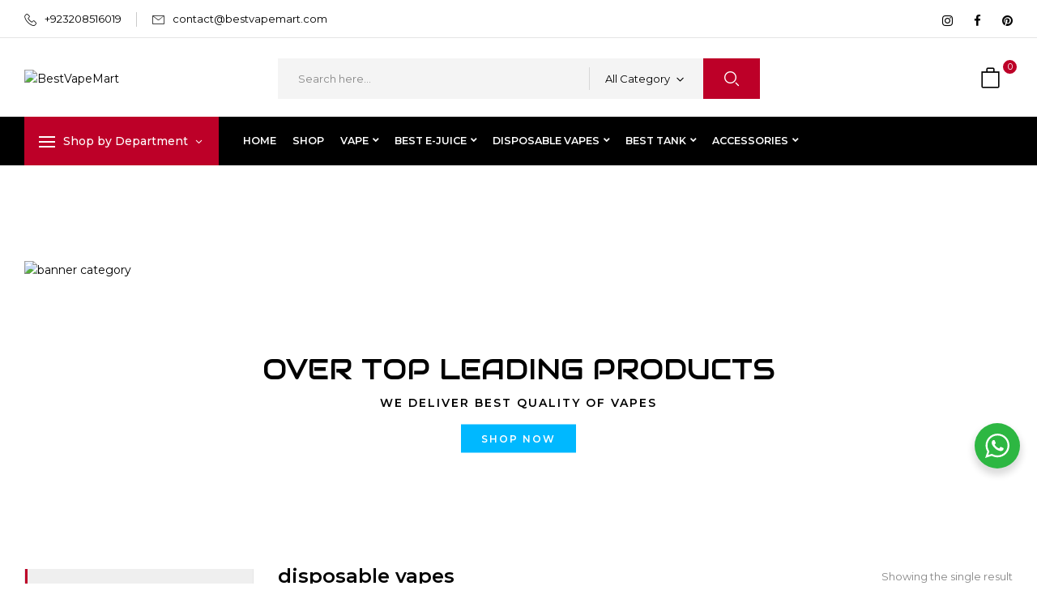

--- FILE ---
content_type: text/html; charset=UTF-8
request_url: https://bestvapemart.com/product-tag/disposable-vapes/?category-view-mode=short
body_size: 33087
content:
<!DOCTYPE html>
<html lang="en-US">
<!--<![endif]-->

<head>
	<meta name="keywords" content="bestvapemart, best vape in pakistan, best vape, vape mart in pakistan, vape in pakistan, bestvape, bestvapemarts, best vape mart, vape mart, vape in Pakistan, Best Vape Mart, Best Vape Mart, Vape Mart Vapes in Pakistan, Best Vape in Pakistan, E juice, Vapresso, Smok, Voopoo, UWell ,koko ,Tokyo">
<meta name="robots" content="index, follow">
<meta http-equiv="Content-Type" content="text/html; charset=utf-8">
<meta name="language" content="English">

	<meta name="p:domain_verify" content="ca75be94b03246484c6b8930230d2060"/>
	<meta charset="UTF-8">
	<meta name="viewport" content="width=device-width">
	<link rel="profile" href="//gmpg.org/xfn/11">
	<meta name='robots' content='index, follow, max-image-preview:large, max-snippet:-1, max-video-preview:-1' />
	<style>img:is([sizes="auto" i], [sizes^="auto," i]) { contain-intrinsic-size: 3000px 1500px }</style>
	
	<!-- This site is optimized with the Yoast SEO plugin v26.2 - https://yoast.com/wordpress/plugins/seo/ -->
	<title>disposable vapes Archives - BestVapeMart</title>
	<link rel="canonical" href="https://bestvapemart.com/product-tag/disposable-vapes/" />
	<meta property="og:locale" content="en_US" />
	<meta property="og:type" content="article" />
	<meta property="og:title" content="disposable vapes Archives - BestVapeMart" />
	<meta property="og:url" content="https://bestvapemart.com/product-tag/disposable-vapes/" />
	<meta property="og:site_name" content="BestVapeMart" />
	<meta name="twitter:card" content="summary_large_image" />
	<meta name="twitter:site" content="@BestVapeMart" />
	<script type="application/ld+json" class="yoast-schema-graph">{"@context":"https://schema.org","@graph":[{"@type":"CollectionPage","@id":"https://bestvapemart.com/product-tag/disposable-vapes/","url":"https://bestvapemart.com/product-tag/disposable-vapes/","name":"disposable vapes Archives - BestVapeMart","isPartOf":{"@id":"https://bestvapemart.com/#website"},"primaryImageOfPage":{"@id":"https://bestvapemart.com/product-tag/disposable-vapes/#primaryimage"},"image":{"@id":"https://bestvapemart.com/product-tag/disposable-vapes/#primaryimage"},"thumbnailUrl":"https://bestvapemart.com/wp-content/uploads/2023/05/COCKTAIL-D1-DISPOSABLE.png","breadcrumb":{"@id":"https://bestvapemart.com/product-tag/disposable-vapes/#breadcrumb"},"inLanguage":"en-US"},{"@type":"ImageObject","inLanguage":"en-US","@id":"https://bestvapemart.com/product-tag/disposable-vapes/#primaryimage","url":"https://bestvapemart.com/wp-content/uploads/2023/05/COCKTAIL-D1-DISPOSABLE.png","contentUrl":"https://bestvapemart.com/wp-content/uploads/2023/05/COCKTAIL-D1-DISPOSABLE.png","width":1080,"height":1280},{"@type":"BreadcrumbList","@id":"https://bestvapemart.com/product-tag/disposable-vapes/#breadcrumb","itemListElement":[{"@type":"ListItem","position":1,"name":"Home","item":"https://bestvapemart.com/"},{"@type":"ListItem","position":2,"name":"disposable vapes"}]},{"@type":"WebSite","@id":"https://bestvapemart.com/#website","url":"https://bestvapemart.com/","name":"BestVapeMart","description":"Bestvapemart is a leading online vape shop in Pakistan, with a wide range of vapes, e liquids, and accessories","publisher":{"@id":"https://bestvapemart.com/#organization"},"potentialAction":[{"@type":"SearchAction","target":{"@type":"EntryPoint","urlTemplate":"https://bestvapemart.com/?s={search_term_string}"},"query-input":{"@type":"PropertyValueSpecification","valueRequired":true,"valueName":"search_term_string"}}],"inLanguage":"en-US"},{"@type":"Organization","@id":"https://bestvapemart.com/#organization","name":"Best Vape Mart","alternateName":"Vape Mart","url":"https://bestvapemart.com/","logo":{"@type":"ImageObject","inLanguage":"en-US","@id":"https://bestvapemart.com/#/schema/logo/image/","url":"https://bestvapemart.com/wp-content/uploads/2023/02/313215319_110941518487858_6123418359941799075_n-1.jpg","contentUrl":"https://bestvapemart.com/wp-content/uploads/2023/02/313215319_110941518487858_6123418359941799075_n-1.jpg","width":960,"height":960,"caption":"Best Vape Mart"},"image":{"@id":"https://bestvapemart.com/#/schema/logo/image/"},"sameAs":["https://www.facebook.com/bestvapemarts","https://x.com/BestVapeMart","https://www.instagram.com/bestvape_mart/","https://www.pinterest.com/bestvapemart/"]}]}</script>
	<!-- / Yoast SEO plugin. -->


<link rel='dns-prefetch' href='//fonts.googleapis.com' />
<link href='https://fonts.gstatic.com' crossorigin rel='preconnect' />
<link rel="alternate" type="application/rss+xml" title="BestVapeMart &raquo; Feed" href="https://bestvapemart.com/feed/" />
<link rel="alternate" type="application/rss+xml" title="BestVapeMart &raquo; Comments Feed" href="https://bestvapemart.com/comments/feed/" />
<link rel="alternate" type="application/rss+xml" title="BestVapeMart &raquo; disposable vapes Tag Feed" href="https://bestvapemart.com/product-tag/disposable-vapes/feed/" />
<script type="text/javascript">
/* <![CDATA[ */
window._wpemojiSettings = {"baseUrl":"https:\/\/s.w.org\/images\/core\/emoji\/16.0.1\/72x72\/","ext":".png","svgUrl":"https:\/\/s.w.org\/images\/core\/emoji\/16.0.1\/svg\/","svgExt":".svg","source":{"concatemoji":"https:\/\/bestvapemart.com\/wp-includes\/js\/wp-emoji-release.min.js?ver=6.8.3"}};
/*! This file is auto-generated */
!function(s,n){var o,i,e;function c(e){try{var t={supportTests:e,timestamp:(new Date).valueOf()};sessionStorage.setItem(o,JSON.stringify(t))}catch(e){}}function p(e,t,n){e.clearRect(0,0,e.canvas.width,e.canvas.height),e.fillText(t,0,0);var t=new Uint32Array(e.getImageData(0,0,e.canvas.width,e.canvas.height).data),a=(e.clearRect(0,0,e.canvas.width,e.canvas.height),e.fillText(n,0,0),new Uint32Array(e.getImageData(0,0,e.canvas.width,e.canvas.height).data));return t.every(function(e,t){return e===a[t]})}function u(e,t){e.clearRect(0,0,e.canvas.width,e.canvas.height),e.fillText(t,0,0);for(var n=e.getImageData(16,16,1,1),a=0;a<n.data.length;a++)if(0!==n.data[a])return!1;return!0}function f(e,t,n,a){switch(t){case"flag":return n(e,"\ud83c\udff3\ufe0f\u200d\u26a7\ufe0f","\ud83c\udff3\ufe0f\u200b\u26a7\ufe0f")?!1:!n(e,"\ud83c\udde8\ud83c\uddf6","\ud83c\udde8\u200b\ud83c\uddf6")&&!n(e,"\ud83c\udff4\udb40\udc67\udb40\udc62\udb40\udc65\udb40\udc6e\udb40\udc67\udb40\udc7f","\ud83c\udff4\u200b\udb40\udc67\u200b\udb40\udc62\u200b\udb40\udc65\u200b\udb40\udc6e\u200b\udb40\udc67\u200b\udb40\udc7f");case"emoji":return!a(e,"\ud83e\udedf")}return!1}function g(e,t,n,a){var r="undefined"!=typeof WorkerGlobalScope&&self instanceof WorkerGlobalScope?new OffscreenCanvas(300,150):s.createElement("canvas"),o=r.getContext("2d",{willReadFrequently:!0}),i=(o.textBaseline="top",o.font="600 32px Arial",{});return e.forEach(function(e){i[e]=t(o,e,n,a)}),i}function t(e){var t=s.createElement("script");t.src=e,t.defer=!0,s.head.appendChild(t)}"undefined"!=typeof Promise&&(o="wpEmojiSettingsSupports",i=["flag","emoji"],n.supports={everything:!0,everythingExceptFlag:!0},e=new Promise(function(e){s.addEventListener("DOMContentLoaded",e,{once:!0})}),new Promise(function(t){var n=function(){try{var e=JSON.parse(sessionStorage.getItem(o));if("object"==typeof e&&"number"==typeof e.timestamp&&(new Date).valueOf()<e.timestamp+604800&&"object"==typeof e.supportTests)return e.supportTests}catch(e){}return null}();if(!n){if("undefined"!=typeof Worker&&"undefined"!=typeof OffscreenCanvas&&"undefined"!=typeof URL&&URL.createObjectURL&&"undefined"!=typeof Blob)try{var e="postMessage("+g.toString()+"("+[JSON.stringify(i),f.toString(),p.toString(),u.toString()].join(",")+"));",a=new Blob([e],{type:"text/javascript"}),r=new Worker(URL.createObjectURL(a),{name:"wpTestEmojiSupports"});return void(r.onmessage=function(e){c(n=e.data),r.terminate(),t(n)})}catch(e){}c(n=g(i,f,p,u))}t(n)}).then(function(e){for(var t in e)n.supports[t]=e[t],n.supports.everything=n.supports.everything&&n.supports[t],"flag"!==t&&(n.supports.everythingExceptFlag=n.supports.everythingExceptFlag&&n.supports[t]);n.supports.everythingExceptFlag=n.supports.everythingExceptFlag&&!n.supports.flag,n.DOMReady=!1,n.readyCallback=function(){n.DOMReady=!0}}).then(function(){return e}).then(function(){var e;n.supports.everything||(n.readyCallback(),(e=n.source||{}).concatemoji?t(e.concatemoji):e.wpemoji&&e.twemoji&&(t(e.twemoji),t(e.wpemoji)))}))}((window,document),window._wpemojiSettings);
/* ]]> */
</script>
<link rel='stylesheet' id='sgr-css' href='https://bestvapemart.com/wp-content/plugins/simple-google-recaptcha/sgr.css?ver=1692636703' type='text/css' media='all' />
<style id='wp-emoji-styles-inline-css' type='text/css'>

	img.wp-smiley, img.emoji {
		display: inline !important;
		border: none !important;
		box-shadow: none !important;
		height: 1em !important;
		width: 1em !important;
		margin: 0 0.07em !important;
		vertical-align: -0.1em !important;
		background: none !important;
		padding: 0 !important;
	}
</style>
<link rel='stylesheet' id='wp-block-library-css' href='https://bestvapemart.com/wp-includes/css/dist/block-library/style.min.css?ver=6.8.3' type='text/css' media='all' />
<style id='classic-theme-styles-inline-css' type='text/css'>
/*! This file is auto-generated */
.wp-block-button__link{color:#fff;background-color:#32373c;border-radius:9999px;box-shadow:none;text-decoration:none;padding:calc(.667em + 2px) calc(1.333em + 2px);font-size:1.125em}.wp-block-file__button{background:#32373c;color:#fff;text-decoration:none}
</style>
<link rel='stylesheet' id='nta-css-popup-css' href='https://bestvapemart.com/wp-content/plugins/wp-whatsapp/assets/dist/css/style.css?ver=6.8.3' type='text/css' media='all' />
<style id='global-styles-inline-css' type='text/css'>
:root{--wp--preset--aspect-ratio--square: 1;--wp--preset--aspect-ratio--4-3: 4/3;--wp--preset--aspect-ratio--3-4: 3/4;--wp--preset--aspect-ratio--3-2: 3/2;--wp--preset--aspect-ratio--2-3: 2/3;--wp--preset--aspect-ratio--16-9: 16/9;--wp--preset--aspect-ratio--9-16: 9/16;--wp--preset--color--black: #000000;--wp--preset--color--cyan-bluish-gray: #abb8c3;--wp--preset--color--white: #ffffff;--wp--preset--color--pale-pink: #f78da7;--wp--preset--color--vivid-red: #cf2e2e;--wp--preset--color--luminous-vivid-orange: #ff6900;--wp--preset--color--luminous-vivid-amber: #fcb900;--wp--preset--color--light-green-cyan: #7bdcb5;--wp--preset--color--vivid-green-cyan: #00d084;--wp--preset--color--pale-cyan-blue: #8ed1fc;--wp--preset--color--vivid-cyan-blue: #0693e3;--wp--preset--color--vivid-purple: #9b51e0;--wp--preset--gradient--vivid-cyan-blue-to-vivid-purple: linear-gradient(135deg,rgba(6,147,227,1) 0%,rgb(155,81,224) 100%);--wp--preset--gradient--light-green-cyan-to-vivid-green-cyan: linear-gradient(135deg,rgb(122,220,180) 0%,rgb(0,208,130) 100%);--wp--preset--gradient--luminous-vivid-amber-to-luminous-vivid-orange: linear-gradient(135deg,rgba(252,185,0,1) 0%,rgba(255,105,0,1) 100%);--wp--preset--gradient--luminous-vivid-orange-to-vivid-red: linear-gradient(135deg,rgba(255,105,0,1) 0%,rgb(207,46,46) 100%);--wp--preset--gradient--very-light-gray-to-cyan-bluish-gray: linear-gradient(135deg,rgb(238,238,238) 0%,rgb(169,184,195) 100%);--wp--preset--gradient--cool-to-warm-spectrum: linear-gradient(135deg,rgb(74,234,220) 0%,rgb(151,120,209) 20%,rgb(207,42,186) 40%,rgb(238,44,130) 60%,rgb(251,105,98) 80%,rgb(254,248,76) 100%);--wp--preset--gradient--blush-light-purple: linear-gradient(135deg,rgb(255,206,236) 0%,rgb(152,150,240) 100%);--wp--preset--gradient--blush-bordeaux: linear-gradient(135deg,rgb(254,205,165) 0%,rgb(254,45,45) 50%,rgb(107,0,62) 100%);--wp--preset--gradient--luminous-dusk: linear-gradient(135deg,rgb(255,203,112) 0%,rgb(199,81,192) 50%,rgb(65,88,208) 100%);--wp--preset--gradient--pale-ocean: linear-gradient(135deg,rgb(255,245,203) 0%,rgb(182,227,212) 50%,rgb(51,167,181) 100%);--wp--preset--gradient--electric-grass: linear-gradient(135deg,rgb(202,248,128) 0%,rgb(113,206,126) 100%);--wp--preset--gradient--midnight: linear-gradient(135deg,rgb(2,3,129) 0%,rgb(40,116,252) 100%);--wp--preset--font-size--small: 13px;--wp--preset--font-size--medium: 20px;--wp--preset--font-size--large: 36px;--wp--preset--font-size--x-large: 42px;--wp--preset--spacing--20: 0.44rem;--wp--preset--spacing--30: 0.67rem;--wp--preset--spacing--40: 1rem;--wp--preset--spacing--50: 1.5rem;--wp--preset--spacing--60: 2.25rem;--wp--preset--spacing--70: 3.38rem;--wp--preset--spacing--80: 5.06rem;--wp--preset--shadow--natural: 6px 6px 9px rgba(0, 0, 0, 0.2);--wp--preset--shadow--deep: 12px 12px 50px rgba(0, 0, 0, 0.4);--wp--preset--shadow--sharp: 6px 6px 0px rgba(0, 0, 0, 0.2);--wp--preset--shadow--outlined: 6px 6px 0px -3px rgba(255, 255, 255, 1), 6px 6px rgba(0, 0, 0, 1);--wp--preset--shadow--crisp: 6px 6px 0px rgba(0, 0, 0, 1);}:where(.is-layout-flex){gap: 0.5em;}:where(.is-layout-grid){gap: 0.5em;}body .is-layout-flex{display: flex;}.is-layout-flex{flex-wrap: wrap;align-items: center;}.is-layout-flex > :is(*, div){margin: 0;}body .is-layout-grid{display: grid;}.is-layout-grid > :is(*, div){margin: 0;}:where(.wp-block-columns.is-layout-flex){gap: 2em;}:where(.wp-block-columns.is-layout-grid){gap: 2em;}:where(.wp-block-post-template.is-layout-flex){gap: 1.25em;}:where(.wp-block-post-template.is-layout-grid){gap: 1.25em;}.has-black-color{color: var(--wp--preset--color--black) !important;}.has-cyan-bluish-gray-color{color: var(--wp--preset--color--cyan-bluish-gray) !important;}.has-white-color{color: var(--wp--preset--color--white) !important;}.has-pale-pink-color{color: var(--wp--preset--color--pale-pink) !important;}.has-vivid-red-color{color: var(--wp--preset--color--vivid-red) !important;}.has-luminous-vivid-orange-color{color: var(--wp--preset--color--luminous-vivid-orange) !important;}.has-luminous-vivid-amber-color{color: var(--wp--preset--color--luminous-vivid-amber) !important;}.has-light-green-cyan-color{color: var(--wp--preset--color--light-green-cyan) !important;}.has-vivid-green-cyan-color{color: var(--wp--preset--color--vivid-green-cyan) !important;}.has-pale-cyan-blue-color{color: var(--wp--preset--color--pale-cyan-blue) !important;}.has-vivid-cyan-blue-color{color: var(--wp--preset--color--vivid-cyan-blue) !important;}.has-vivid-purple-color{color: var(--wp--preset--color--vivid-purple) !important;}.has-black-background-color{background-color: var(--wp--preset--color--black) !important;}.has-cyan-bluish-gray-background-color{background-color: var(--wp--preset--color--cyan-bluish-gray) !important;}.has-white-background-color{background-color: var(--wp--preset--color--white) !important;}.has-pale-pink-background-color{background-color: var(--wp--preset--color--pale-pink) !important;}.has-vivid-red-background-color{background-color: var(--wp--preset--color--vivid-red) !important;}.has-luminous-vivid-orange-background-color{background-color: var(--wp--preset--color--luminous-vivid-orange) !important;}.has-luminous-vivid-amber-background-color{background-color: var(--wp--preset--color--luminous-vivid-amber) !important;}.has-light-green-cyan-background-color{background-color: var(--wp--preset--color--light-green-cyan) !important;}.has-vivid-green-cyan-background-color{background-color: var(--wp--preset--color--vivid-green-cyan) !important;}.has-pale-cyan-blue-background-color{background-color: var(--wp--preset--color--pale-cyan-blue) !important;}.has-vivid-cyan-blue-background-color{background-color: var(--wp--preset--color--vivid-cyan-blue) !important;}.has-vivid-purple-background-color{background-color: var(--wp--preset--color--vivid-purple) !important;}.has-black-border-color{border-color: var(--wp--preset--color--black) !important;}.has-cyan-bluish-gray-border-color{border-color: var(--wp--preset--color--cyan-bluish-gray) !important;}.has-white-border-color{border-color: var(--wp--preset--color--white) !important;}.has-pale-pink-border-color{border-color: var(--wp--preset--color--pale-pink) !important;}.has-vivid-red-border-color{border-color: var(--wp--preset--color--vivid-red) !important;}.has-luminous-vivid-orange-border-color{border-color: var(--wp--preset--color--luminous-vivid-orange) !important;}.has-luminous-vivid-amber-border-color{border-color: var(--wp--preset--color--luminous-vivid-amber) !important;}.has-light-green-cyan-border-color{border-color: var(--wp--preset--color--light-green-cyan) !important;}.has-vivid-green-cyan-border-color{border-color: var(--wp--preset--color--vivid-green-cyan) !important;}.has-pale-cyan-blue-border-color{border-color: var(--wp--preset--color--pale-cyan-blue) !important;}.has-vivid-cyan-blue-border-color{border-color: var(--wp--preset--color--vivid-cyan-blue) !important;}.has-vivid-purple-border-color{border-color: var(--wp--preset--color--vivid-purple) !important;}.has-vivid-cyan-blue-to-vivid-purple-gradient-background{background: var(--wp--preset--gradient--vivid-cyan-blue-to-vivid-purple) !important;}.has-light-green-cyan-to-vivid-green-cyan-gradient-background{background: var(--wp--preset--gradient--light-green-cyan-to-vivid-green-cyan) !important;}.has-luminous-vivid-amber-to-luminous-vivid-orange-gradient-background{background: var(--wp--preset--gradient--luminous-vivid-amber-to-luminous-vivid-orange) !important;}.has-luminous-vivid-orange-to-vivid-red-gradient-background{background: var(--wp--preset--gradient--luminous-vivid-orange-to-vivid-red) !important;}.has-very-light-gray-to-cyan-bluish-gray-gradient-background{background: var(--wp--preset--gradient--very-light-gray-to-cyan-bluish-gray) !important;}.has-cool-to-warm-spectrum-gradient-background{background: var(--wp--preset--gradient--cool-to-warm-spectrum) !important;}.has-blush-light-purple-gradient-background{background: var(--wp--preset--gradient--blush-light-purple) !important;}.has-blush-bordeaux-gradient-background{background: var(--wp--preset--gradient--blush-bordeaux) !important;}.has-luminous-dusk-gradient-background{background: var(--wp--preset--gradient--luminous-dusk) !important;}.has-pale-ocean-gradient-background{background: var(--wp--preset--gradient--pale-ocean) !important;}.has-electric-grass-gradient-background{background: var(--wp--preset--gradient--electric-grass) !important;}.has-midnight-gradient-background{background: var(--wp--preset--gradient--midnight) !important;}.has-small-font-size{font-size: var(--wp--preset--font-size--small) !important;}.has-medium-font-size{font-size: var(--wp--preset--font-size--medium) !important;}.has-large-font-size{font-size: var(--wp--preset--font-size--large) !important;}.has-x-large-font-size{font-size: var(--wp--preset--font-size--x-large) !important;}
:where(.wp-block-post-template.is-layout-flex){gap: 1.25em;}:where(.wp-block-post-template.is-layout-grid){gap: 1.25em;}
:where(.wp-block-columns.is-layout-flex){gap: 2em;}:where(.wp-block-columns.is-layout-grid){gap: 2em;}
:root :where(.wp-block-pullquote){font-size: 1.5em;line-height: 1.6;}
</style>
<style id='woocommerce-inline-inline-css' type='text/css'>
.woocommerce form .form-row .required { visibility: visible; }
</style>
<link rel='stylesheet' id='bwp_woocommerce_filter_products-css' href='https://bestvapemart.com/wp-content/plugins/wpbingo/assets/css/bwp_ajax_filter.css?ver=6.8.3' type='text/css' media='all' />
<link rel='stylesheet' id='buy-together-frontend-css' href='https://bestvapemart.com/wp-content/plugins/wpbingo/lib/buy-together/assets/css/frontend.css?ver=6.8.3' type='text/css' media='all' />
<link rel='stylesheet' id='dashicons-css' href='https://bestvapemart.com/wp-includes/css/dashicons.min.css?ver=6.8.3' type='text/css' media='all' />
<link rel='stylesheet' id='cfvsw_swatches_product-css' href='https://bestvapemart.com/wp-content/plugins/variation-swatches-woo/assets/css/swatches.css?ver=1.0.13' type='text/css' media='all' />
<style id='cfvsw_swatches_product-inline-css' type='text/css'>
.cfvsw-tooltip{background:#000000;color:#ffffff;} .cfvsw-tooltip:before{background:#000000;}:root {--cfvsw-swatches-font-size: 12px;--cfvsw-swatches-border-color: #000000;--cfvsw-swatches-border-color-hover: #00000080;--cfvsw-swatches-border-width: 1px;--cfvsw-swatches-tooltip-font-size: 12px;}
</style>
<link rel='stylesheet' id='brands-styles-css' href='https://bestvapemart.com/wp-content/plugins/woocommerce/assets/css/brands.css?ver=10.3.7' type='text/css' media='all' />
<link rel='stylesheet' id='vapier-wp-fonts-montserrat-css' href='https://fonts.googleapis.com/css2?family=Montserrat%3Aital%2Cwght%400%2C300%3B0%2C400%3B0%2C500%3B0%2C600%3B0%2C700%3B0%2C800%3B0%2C900%3B1%2C300%3B1%2C400%3B1%2C500%3B1%2C600%3B1%2C700%3B1%2C800&#038;display=swap&#038;ver=6.8.3' type='text/css' media='all' />
<link rel='stylesheet' id='vapier-wp-fonts-audiowide-css' href='https://fonts.googleapis.com/css2?family=Audiowide&#038;display=swap&#038;ver=6.8.3' type='text/css' media='all' />
<link rel='stylesheet' id='vapier-style-css' href='https://bestvapemart.com/wp-content/themes/vapier-child/style.css?ver=6.8.3' type='text/css' media='all' />
<!--[if lt IE 9]>
<link rel='stylesheet' id='vapier-ie-css' href='https://bestvapemart.com/wp-content/themes/vapier/css/ie.css?ver=20131205' type='text/css' media='all' />
<![endif]-->
<link rel='stylesheet' id='bootstrap-css' href='https://bestvapemart.com/wp-content/themes/vapier/css/bootstrap.css?ver=6.8.3' type='text/css' media='all' />
<link rel='stylesheet' id='circlestime-css' href='https://bestvapemart.com/wp-content/themes/vapier/css/jquery.circlestime.css' type='text/css' media='all' />
<link rel='stylesheet' id='mmenu-all-css' href='https://bestvapemart.com/wp-content/themes/vapier/css/jquery.mmenu.all.css?ver=6.8.3' type='text/css' media='all' />
<link rel='stylesheet' id='slick-css' href='https://bestvapemart.com/wp-content/themes/vapier/css/slick/slick.css' type='text/css' media='all' />
<link rel='stylesheet' id='photoswipe-css' href='https://bestvapemart.com/wp-content/plugins/woocommerce/assets/css/photoswipe/photoswipe.min.css?ver=10.3.7' type='text/css' media='all' />
<link rel='stylesheet' id='font-awesome-css' href='https://bestvapemart.com/wp-content/plugins/elementor/assets/lib/font-awesome/css/font-awesome.min.css?ver=4.7.0' type='text/css' media='all' />
<link rel='stylesheet' id='materia-css' href='https://bestvapemart.com/wp-content/themes/vapier/css/materia.css?ver=6.8.3' type='text/css' media='all' />
<link rel='stylesheet' id='elegant-css' href='https://bestvapemart.com/wp-content/themes/vapier/css/elegant.css?ver=6.8.3' type='text/css' media='all' />
<link rel='stylesheet' id='wpbingo-css' href='https://bestvapemart.com/wp-content/themes/vapier/css/wpbingo.css?ver=6.8.3' type='text/css' media='all' />
<link rel='stylesheet' id='icomoon-css' href='https://bestvapemart.com/wp-content/themes/vapier/css/icomoon.css?ver=6.8.3' type='text/css' media='all' />
<link rel='stylesheet' id='vapier-style-template-css' href='https://bestvapemart.com/wp-content/themes/vapier/css/template.css?ver=6.8.3' type='text/css' media='all' />
<script type="text/template" id="tmpl-variation-template">
	<div class="woocommerce-variation-description">{{{ data.variation.variation_description }}}</div>
	<div class="woocommerce-variation-price">{{{ data.variation.price_html }}}</div>
	<div class="woocommerce-variation-availability">{{{ data.variation.availability_html }}}</div>
</script>
<script type="text/template" id="tmpl-unavailable-variation-template">
	<p role="alert">Sorry, this product is unavailable. Please choose a different combination.</p>
</script>
<script type="text/javascript" id="sgr-js-extra">
/* <![CDATA[ */
var sgr = {"sgr_site_key":"6LdXJbknAAAAAKTHOPXoOvl_v0F1a3Fsni2Ou6JR"};
/* ]]> */
</script>
<script type="text/javascript" src="https://bestvapemart.com/wp-content/plugins/simple-google-recaptcha/sgr.js?ver=1692636703" id="sgr-js"></script>
<script type="text/javascript" src="https://bestvapemart.com/wp-includes/js/jquery/jquery.min.js?ver=3.7.1" id="jquery-core-js"></script>
<script type="text/javascript" src="https://bestvapemart.com/wp-includes/js/jquery/jquery-migrate.min.js?ver=3.4.1" id="jquery-migrate-js"></script>
<script type="text/javascript" src="https://bestvapemart.com/wp-content/plugins/woocommerce/assets/js/jquery-blockui/jquery.blockUI.min.js?ver=2.7.0-wc.10.3.7" id="wc-jquery-blockui-js" data-wp-strategy="defer"></script>
<script type="text/javascript" id="wc-add-to-cart-js-extra">
/* <![CDATA[ */
var wc_add_to_cart_params = {"ajax_url":"\/wp-admin\/admin-ajax.php","wc_ajax_url":"\/?wc-ajax=%%endpoint%%","i18n_view_cart":"View cart","cart_url":"https:\/\/bestvapemart.com\/cart\/","is_cart":"","cart_redirect_after_add":"yes"};
/* ]]> */
</script>
<script type="text/javascript" src="https://bestvapemart.com/wp-content/plugins/woocommerce/assets/js/frontend/add-to-cart.min.js?ver=10.3.7" id="wc-add-to-cart-js" defer="defer" data-wp-strategy="defer"></script>
<script type="text/javascript" src="https://bestvapemart.com/wp-content/plugins/woocommerce/assets/js/js-cookie/js.cookie.min.js?ver=2.1.4-wc.10.3.7" id="wc-js-cookie-js" defer="defer" data-wp-strategy="defer"></script>
<script type="text/javascript" id="woocommerce-js-extra">
/* <![CDATA[ */
var woocommerce_params = {"ajax_url":"\/wp-admin\/admin-ajax.php","wc_ajax_url":"\/?wc-ajax=%%endpoint%%","i18n_password_show":"Show password","i18n_password_hide":"Hide password"};
/* ]]> */
</script>
<script type="text/javascript" src="https://bestvapemart.com/wp-content/plugins/woocommerce/assets/js/frontend/woocommerce.min.js?ver=10.3.7" id="woocommerce-js" defer="defer" data-wp-strategy="defer"></script>
<script type="text/javascript" id="buy-together-frontend-js-extra">
/* <![CDATA[ */
var buy_together = {"ajaxurl":"https:\/\/bestvapemart.com\/wp-admin\/admin-ajax.php","security":"c528291e7c","text":{"for_num_of_items":"For {{number}} item(s)","add_to_cart_text":"Add All To Cart","adding_to_cart_text":"Adding To Cart...","view_cart":"View cart","no_product_selected_text":"You must select at least one product","add_to_cart_success":"{{number}} product(s) was successfully added to your cart.","add_to_cart_fail_single":"One product is out of stock.","add_to_cart_fail_plural":"{{number}} products were out of stocks."},"price_format":"%1$s\u00a0%2$s","price_decimals":"0","price_thousand_separator":",","price_decimal_separator":".","currency_symbol":"\u20a8","wc_tax_enabled":"1","cart_url":"https:\/\/bestvapemart.com\/cart\/","ex_tax_or_vat":"(ex. tax)"};
/* ]]> */
</script>
<script type="text/javascript" src="https://bestvapemart.com/wp-content/plugins/wpbingo/lib/buy-together/assets/js/frontend.js" id="buy-together-frontend-js"></script>
<script type="text/javascript" src="https://bestvapemart.com/wp-includes/js/underscore.min.js?ver=1.13.7" id="underscore-js"></script>
<script type="text/javascript" id="wp-util-js-extra">
/* <![CDATA[ */
var _wpUtilSettings = {"ajax":{"url":"\/wp-admin\/admin-ajax.php"}};
/* ]]> */
</script>
<script type="text/javascript" src="https://bestvapemart.com/wp-includes/js/wp-util.min.js?ver=6.8.3" id="wp-util-js"></script>
<script type="text/javascript" src="https://bestvapemart.com/wp-content/plugins/woocommerce/assets/js/photoswipe/photoswipe.min.js?ver=4.1.1-wc.10.3.7" id="wc-photoswipe-js" defer="defer" data-wp-strategy="defer"></script>
<script type="text/javascript" src="https://bestvapemart.com/wp-content/plugins/woocommerce/assets/js/photoswipe/photoswipe-ui-default.min.js?ver=4.1.1-wc.10.3.7" id="wc-photoswipe-ui-default-js" defer="defer" data-wp-strategy="defer"></script>
<link rel="https://api.w.org/" href="https://bestvapemart.com/wp-json/" /><link rel="alternate" title="JSON" type="application/json" href="https://bestvapemart.com/wp-json/wp/v2/product_tag/678" /><link rel="EditURI" type="application/rsd+xml" title="RSD" href="https://bestvapemart.com/xmlrpc.php?rsd" />
<meta name="generator" content="WordPress 6.8.3" />
<meta name="generator" content="WooCommerce 10.3.7" />
<meta name="generator" content="Redux 4.5.8" />


<meta name="google-site-verification" content="5FrTMuHpJbYOKN1DcM_5IxNAbvLXFYZjzYIFxk_a5CQ" />
<meta name="p:domain_verify" content="76a60cae6ccb8de0ed083e2af68e4dc7"/>
<script type="application/ld+json">
{
  "@context": "https://schema.org",
  "@type": "Corporation",
  "name": "Best Vape Mart",
  "alternateName": "Vape Mart",
  "url": "https://bestvapemart.com/",
  "logo": "https://onlinevapeshop.de/wp-content/uploads/2022/11/3.3-300x90.png"
}
</script>
<script type="application/ld+json">
{
  "@context": "https://schema.org",
  "@type": "Corporation",
  "name": "Shop",
  "url": "https://bestvapemart.com/shop/",
  "logo": "https://onlinevapeshop.de/wp-content/uploads/2022/11/3.3-300x90.png"
}
</script>
<script type="application/ld+json">
{
  "@context": "https://schema.org",
  "@type": "Corporation",
  "name": "Vape",
  "url": "https://bestvapemart.com/product-category/vape/",
  "logo": "https://onlinevapeshop.de/wp-content/uploads/2022/11/3.3-300x90.png"
}
</script>
<script type="application/ld+json">
{
  "@context": "https://schema.org",
  "@type": "Corporation",
  "name": "Best Tank",
  "url": "https://bestvapemart.com/product-category/best-tank/",
  "logo": "https://onlinevapeshop.de/wp-content/uploads/2022/11/3.3-300x90.png"
}
</script>
<script type="application/ld+json">
{
  "@context": "https://schema.org",
  "@type": "Corporation",
  "name": "Disposable Vapes",
  "url": "https://bestvapemart.com/product-category/vape/disposable-vapes/",
  "logo": "https://onlinevapeshop.de/wp-content/uploads/2022/11/3.3-300x90.png"
}
</script>
<script type="application/ld+json">
{
  "@context": "https://schema.org",
  "@type": "Corporation",
  "name": "Best-E-Juice",
  "url": "https://bestvapemart.com/product-category/best-e-juice/",
  "logo": "https://bestvapemart.com/wp-content/uploads/2023/04/3.4png-1.png"
}
</script>

<meta property="og:title" content=BestVapeMart>
<meta property="og:site_name" content=BestVapeMart>
<meta property="og:url" content=https://bestvapemart.com>
<meta property="og:description" content="Bestvapemart is a leading online vape shop in Pakistan, with a wide range of vapes, e-liquids, and accessories.">
<meta property="og:type" content=website>
<meta property="og:image" content=https://onlinevapeshop.de/wp-content/uploads/2022/11/3.3-300x90.png>
<!-- Google tag (gtag.js) -->
<script async src="https://www.googletagmanager.com/gtag/js?id=G-4F6X3XBV0K"></script>
<script>
  window.dataLayer = window.dataLayer || [];
  function gtag(){dataLayer.push(arguments);}
  gtag('js', new Date());

  gtag('config', 'G-4F6X3XBV0K');
</script>

<!-- Google Tag Manager -->
<script>(function(w,d,s,l,i){w[l]=w[l]||[];w[l].push({'gtm.start':
new Date().getTime(),event:'gtm.js'});var f=d.getElementsByTagName(s)[0],
j=d.createElement(s),dl=l!='dataLayer'?'&l='+l:'';j.async=true;j.src=
'https://www.googletagmanager.com/gtm.js?id='+i+dl;f.parentNode.insertBefore(j,f);
})(window,document,'script','dataLayer','GTM-T4KLXFT');</script>
<!-- End Google Tag Manager -->

<!-- Google tag (gtag.js) -->
<script async src="https://www.googletagmanager.com/gtag/js?id=UA-257358475-1"></script>
<script>
  window.dataLayer = window.dataLayer || [];
  function gtag(){dataLayer.push(arguments);}
  gtag('js', new Date());

  gtag('config', 'UA-257358475-1');
</script>
<meta name="yandex-verification" content="224fd416bb18829f" />


<script async src="https://pagead2.googlesyndication.com/pagead/js/adsbygoogle.js?client=ca-pub-7250252069359805"
     crossorigin="anonymous"></script>

<link rel="preload" as="font" href="https://bestvapemart.com/wp-content/themes/vapier/fonts/ElegantIcons.woff" crossorigin>
<link rel="preload" as="font" href="https://bestvapemart.com/wp-content/plugins/elementor/assets/lib/font-awesome/fonts/fontawesome-webfont.woff2?v=4.7.0" crossorigin>
<link rel="preload" as="font" href="https://bestvapemart.com/wp-content/themes/vapier/fonts/icomoon.ttf?fzv6fp" crossorigin>
<link rel="preload" as="font" href="https://bestvapemart.com/wp-content/themes/vapier/fonts/Material-Design-Iconic-Font.woff2?v=2.2.0" crossorigin>
<link rel="preload" as="font" href="https://bestvapemart.com/wp-content/themes/vapier/fonts/wpbingo.ttf?fzv6fp" crossorigin>	<noscript><style>.woocommerce-product-gallery{ opacity: 1 !important; }</style></noscript>
	<meta name="generator" content="Elementor 3.32.5; features: additional_custom_breakpoints; settings: css_print_method-external, google_font-enabled, font_display-swap">
			<style>
				.e-con.e-parent:nth-of-type(n+4):not(.e-lazyloaded):not(.e-no-lazyload),
				.e-con.e-parent:nth-of-type(n+4):not(.e-lazyloaded):not(.e-no-lazyload) * {
					background-image: none !important;
				}
				@media screen and (max-height: 1024px) {
					.e-con.e-parent:nth-of-type(n+3):not(.e-lazyloaded):not(.e-no-lazyload),
					.e-con.e-parent:nth-of-type(n+3):not(.e-lazyloaded):not(.e-no-lazyload) * {
						background-image: none !important;
					}
				}
				@media screen and (max-height: 640px) {
					.e-con.e-parent:nth-of-type(n+2):not(.e-lazyloaded):not(.e-no-lazyload),
					.e-con.e-parent:nth-of-type(n+2):not(.e-lazyloaded):not(.e-no-lazyload) * {
						background-image: none !important;
					}
				}
			</style>
			<link rel="icon" href="https://bestvapemart.com/wp-content/uploads/2024/07/cropped-vintage-hipster-skull-wearing-cap-32x32.png" sizes="32x32" />
<link rel="icon" href="https://bestvapemart.com/wp-content/uploads/2024/07/cropped-vintage-hipster-skull-wearing-cap-192x192.png" sizes="192x192" />
<link rel="apple-touch-icon" href="https://bestvapemart.com/wp-content/uploads/2024/07/cropped-vintage-hipster-skull-wearing-cap-180x180.png" />
<meta name="msapplication-TileImage" content="https://bestvapemart.com/wp-content/uploads/2024/07/cropped-vintage-hipster-skull-wearing-cap-270x270.png" />
		<style type="text/css" id="wp-custom-css">
			
.menu-item-text{
	font-size:12.5px
}.bwp-header .wpbingoLogo img {
    max-height: 100px;
    width:auto;
}

#main-navigation{
	min-width:max-content;
}
.button-next-reregister a {
	background:#bd0028;
	padding: 10px;
    color: #fff;
}
.button-next-reregister a:hover {
	background:#000;
	padding: 10px;
    color: #fff;
}
.form-login-register .box-form-login .button-next-reregister a {
    color: #fff;
}
.form-login-register .box-form-login .button-next-reregister a:hover {
    color: #fff;
}
.mini-cart .cart-popup .free-order {
    color: #000;
    font-size: 0px;
}
.wpbingo-newsletter.newsletter-default .content-newsletter input[type="email"] {
	width: 72%;
}
.bwp-header .header-page-link .login-header {
    display: none;
}
.my-account{
	display: none;
}

.wa__popup_powered {
    position: relative;
    text-align: center;
    display: none;
}
.elementor-14148 .elementor-element.elementor-element-fac814c .bwp-slider .title-slider span{
	background: #00000008;
}		</style>
		
	
</head>
<body class="archive tax-product_tag term-disposable-vapes term-678 wp-theme-vapier wp-child-theme-vapier-child theme-vapier woocommerce woocommerce-page woocommerce-no-js banners-effect-6 elementor-default elementor-kit-12">
<!-- Google Tag Manager (noscript) -->
<noscript><iframe src="https://www.googletagmanager.com/ns.html?id=GTM-T4KLXFT"
height="0" width="0" style="display:none;visibility:hidden"></iframe></noscript>
<!-- End Google Tag Manager (noscript) -->
<div id='page' class="hfeed page-wrapper  " >
					<h1 class="bwp-title hide"><a href="https://bestvapemart.com/" rel="home">BestVapeMart</a></h1>
	<header id='bwp-header' class="bwp-header header-v5">
								<div id="bwp-topbar" class="topbar-v4 hidden-sm hidden-xs">
			<div class="topbar-inner">
				<div class="container">
					<div class="row">
						<div class="col-xl-6 col-lg-6 col-md-6 col-sm-6 topbar-left hidden-sm hidden-xs">
															<div class="phone hidden-xs">
									<i class="icon-telephone"></i><a href="tel:+923208516019">+923208516019</a>
								</div>
																					<div class="email hidden-xs">
								<i class="icon-envelope"></i><a href="mailto:contact@bestvapemart.com">contact@bestvapemart.com</a>
							</div>
													</div>
						<div class="col-xl-6 col-lg-6 col-md-12 col-sm-12 col-12 topbar-right">
							<ul class="social-link"><li><a href="https://www.instagram.com/bestvape_mart/"><i class="fa fa-instagram"></i></a></li><li><a href="https://www.facebook.com/bestvapemarts"><i class="fa fa-facebook"></i></a></li><li><a href="https://www.pinterest.com/bestvapemart/"><i class="fa fa-pinterest"></i></a></li></ul>						</div>
					</div>
				</div>
			</div>
		</div>
					<div class="header-mobile">
		<div class="container">
			<div class="row">
								<div class="col-xl-4 col-lg-4 col-md-4 col-sm-3 col-3 header-left">
					<div class="navbar-header">
						<button type="button" id="show-megamenu"  class="navbar-toggle">
							<span>Menu</span>
						</button>
					</div>
				</div>
				<div class="col-xl-4 col-lg-4 col-md-4 col-sm-6 col-6 header-center ">
							<div class="wpbingoLogo">
			<a  href="https://bestvapemart.com/">
									<img src="https://bestvapemart.com/wp-content/uploads/2023/04/3.4png-1.png" alt="BestVapeMart"/>
							</a>
		</div> 
					</div>
				<div class="col-xl-4 col-lg-4 col-md-4 col-sm-3 col-3 header-right">
											<div class="wpbingo-verticalmenu-mobile">
			<div class="navbar-header">
				<button type="button" id="show-verticalmenu"  class="navbar-toggle">
					<span>Vertical</span>
				</button>
			</div>
		</div>															<div class="vapier-topcart popup">
						<div class="dropdown mini-cart top-cart" data-text_added="Product was added to cart successfully!">
	<div class="remove-cart-shadow"></div>
  <a class="dropdown-toggle cart-icon" href="#" role="button" id="dropdownMenuLink" data-toggle="dropdown" aria-haspopup="true" aria-expanded="false">
	<div class="icons-cart"><i class="icon-large-paper-bag"></i><span class="cart-count">0</span></div>
  </a>
  <div class="dropdown-menu cart-popup" aria-labelledby="dropdownMenuLink">
	<div class="remove-cart">
		<a class="dropdown-toggle cart-remove" data-toggle="dropdown" data-hover="dropdown" data-delay="0" href="#" title="View your shopping cart">
			Close<i class="icon_close"></i>
		</a>
	</div>
	<div class="top-total-cart">Shopping Cart(0)</div>
	<div class="cart-icon-big"></div>
<ul class="cart_list product_list_widget ">
			<li class="empty">
			<span>No products in the cart.</span>
			<a class="go-shop" href="https://bestvapemart.com/shop/">GO TO SHOP			<i aria-hidden="true" class="arrow_right"></i></a>
		</li>
	</ul><!-- end product list -->
<div class="free-order">Free Shipping on All <span>Orders Over $75</span></div>
  </div>
</div>					</div>
									</div>
							</div>
		</div>
				<div class="header-mobile-fixed">
			<div class="shop-page">
				<a href="https://bestvapemart.com/shop/"><i class="wpb-icon-shop"></i></a>
			</div>
			<div class="my-account">
				<div class="login-header">
					<a href=""><i class="icon-user"></i></a>
				</div>
			</div>		
			<!-- Begin Search -->
						<div class="search-box">
				<div class="search-toggle"><i class="wpb-icon-magnifying-glass"></i></div>
			</div>
						<!-- End Search -->
					</div>
			</div>
	
			<div class="header-desktop">
						<div class="header-top">
				<div class="container">
					<div class="row">
						<div class="col-xl-3 col-lg-3 col-md-12 col-sm-12 col-12 header-left">
									<div class="wpbingoLogo">
			<a  href="https://bestvapemart.com/">
									<img src="https://bestvapemart.com/wp-content/uploads/2023/04/3.4png-1.png" alt="BestVapeMart"/>
							</a>
		</div> 
							</div>
						<div class="col-xl-6 col-lg-6 col-md-12 col-sm-12 col-12 header-center">
							<div class="header-search-form">
								<!-- Begin Search -->
																	<form role="search" method="get" class="search-from ajax-search" action="https://bestvapemart.com/" data-admin="https://bestvapemart.com/wp-admin/admin-ajax.php" data-noresult="No Result" data-limit="6">
	<div class="search-box">
		<input type="text" value="" name="s" id="ss" class="input-search s" placeholder="Search here..." />
		<div class="result-search-products-content">
			<ul class="result-search-products">
			</ul>
		</div>
	</div>
	<input type="hidden" name="post_type" value="product" />
		<div class="select_category pwb-dropdown dropdown">
		<span class="pwb-dropdown-toggle dropdown-toggle" data-toggle="dropdown">Category</span>
		<span class="caret"></span>
		<ul class="pwb-dropdown-menu dropdown-menu category-search">
		<li data-value="" class="active">All Category</li>
							<li data-value="accessories" class="">Accessories</li>
					
				
									<li data-value="batteries" class="">Batteries</li>
										
														<li data-value="charger" class="">Charger</li>
										
														<li data-value="coils-cartridges" class="">Coils / Cartridges</li>
										
														<li data-value="cotton" class="">Cotton</li>
										
														<li data-value="covers-pouches" class="">Covers / Pouches</li>
										
														<li data-value="pod" class="">Pod</li>
										
														<li data-value="prefilled-closed-pods" class="">Prefilled / Closed Pods</li>
										
										<li data-value="juul-pods-in-pakistan-200-puffs-prefilled-closed-pods" class="">JUUL Pods in Pakistan - 200 Puffs - Prefilled Closed Pods</li>
										<li data-value="myle-prefilled-closed-pods" class="">Myle</li>
										<li data-value="relx-pod-prefilled-closed-pod" class="">Relx Pod - Prefilled Closed Pod</li>
														<li data-value="spare-parts" class="">Spare Parts</li>
										
													
							<li data-value="best-e-juice" class="">BEST E-JUICE</li>
					
				
									<li data-value="black-note" class="">Black Note</li>
										
														<li data-value="blvk" class="">BLVK</li>
										
														<li data-value="cloud-nurdz" class="">CLOUD NURDZ</li>
										
														<li data-value="cush-man-series" class="">CUSH MAN SERIES</li>
										
														<li data-value="daze-e-liquid" class="">DAZE E-LIQUID</li>
										
														<li data-value="jbr" class="">JBR</li>
										
														<li data-value="juice-head-best-e-juice" class="">Juice Head</li>
										
														<li data-value="mr-freeze-best-e-juice" class="">Mr Freeze</li>
										
														<li data-value="naked-100" class="">NAKED 100</li>
										
														<li data-value="pod-salt" class="">Pod Salt</li>
										
														<li data-value="tokyo" class="">TOKYO</li>
										
														<li data-value="uk-salts" class="">UK Salts</li>
										
														<li data-value="ultra-cool" class="">Ultra cool</li>
										
														<li data-value="vgod" class="">VGOD</li>
										
													
							<li data-value="best-tank" class="">BEST TANK</li>
					
				
									<li data-value="mouth-to-lung" class="">Mouth To Lung</li>
										
														<li data-value="rda-rebuildable-dripping-atomizers" class="">RDA (REBUILDABLE DRIPPING ATOMIZERS)</li>
										
														<li data-value="rdta-rebuildable-dripping-tank-atomizer" class="">RDTA (Rebuildable Dripping Tank Atomizer)</li>
										
														<li data-value="rta-rebuildable-tank-atomizer" class="">RTA (Rebuildable Tank Atomizer)</li>
										
														<li data-value="sub-ohm-tanks" class="">Sub OHM Tanks</li>
										
													
							<li data-value="vape" class="">VAPE</li>
					
				
									<li data-value="best-mod" class="">BEST MOD</li>
										
														<li data-value="best-pen" class="">BEST PEN</li>
										
														<li data-value="best-pod" class="">BEST POD</li>
										
										<li data-value="vaporesso" class="">Vaporesso</li>
										<li data-value="zmr" class="">ZMR</li>
														<li data-value="best-vapes" class="">BEST VAPES</li>
										
														<li data-value="disposable-vapes" class="">Disposable Vapes</li>
										
										<li data-value="cocktail" class="">CockTail</li>
										<li data-value="esco-bar" class="">Esco Bar</li>
										<li data-value="geek-bar" class="">Geek Bar</li>
										<li data-value="ivg" class="">IVG</li>
										<li data-value="juul-pods" class="">Juul Pods</li>
										<li data-value="maskking" class="">Maskking</li>
										<li data-value="myle" class="">MYLÉ</li>
										<li data-value="puffbar" class="">Puff Bar</li>
										<li data-value="rufpuf" class="">RufPuf</li>
										<li data-value="slugger" class="">Slugger</li>
										<li data-value="tugboat" class="">TUGBOAT</li>
										<li data-value="veiik-micko" class="">VEIIK MICKO</li>
										<li data-value="vozol" class="">Vozol</li>
										<li data-value="xtra-flow" class="">Xtra Flow</li>
										<li data-value="youto" class="">Youto</li>
										<li data-value="yozo" class="">YOZO</li>
														<li data-value="lost-vape" class="">Lost Vape</li>
										
														<li data-value="mtl-mouth-to-lung" class="">MTL- Mouth to Lung</li>
										
													
					</ul>	
		<input type="hidden" name="product_cat" class="product-cat" value=""/>
	</div>	
		<button id="searchsubmit2" class="btn" type="submit">
		<span class="search-icon">
			<i class="icon-search"></i>
		</span>
		<span>search</span>
	</button>
</form>																<!-- End Search -->	
							</div>
						</div>
						<div class="col-xl-3 col-lg-3 col-md-12 col-sm-12 col-12 header-right">
							<div class="header-page-link">
								<div class="login-header">
																			<a class="active-login" href="#" ><i class="icon-user"></i></a>
													<div class="form-login-register">
			<div class="remove-form-login-register"></div>
			<div class="box-form-login">
				<div class="box-content">
					<div class="form-login active">
						<form method="post" class="login">
							<div class="login-top">
								<h2>Sign in</h2>
								<div class="button-next-reregister" ><a href="">Create An Account</a></div>
							</div>
							<div class="content">
																<div class="username">
									<label>Uesrname or email</label>
									<input type="text" required="required" class="input-text" name="username" id="username" placeholder="Your name" />
								</div>
								<div class="password">
									<label>Password</label>
									<input class="input-text" required="required" type="password" name="password" id="password" placeholder="Password" />
								</div>
								<div class="rememberme-lost">
									<div class="rememberme">
										<input name="rememberme" type="checkbox" id="rememberme" value="forever" />
										<label for="rememberme" class="inline">Remember me</label>
									</div>
									<div class="lost_password">
										<a href="">Lost your password?</a>
									</div>
								</div>
								<div class="button-login">
									<input type="hidden" id="woocommerce-login-nonce" name="woocommerce-login-nonce" value="66b240f088" /><input type="hidden" name="_wp_http_referer" value="/product-tag/disposable-vapes/?category-view-mode=short" />									<input type="submit" class="button" name="login" value="Login" /> 
								</div>
							</div>
						</form>
					</div>
				</div>
			</div>
		</div>
																		</div>
										
																								<div class="vapier-topcart popup light">
									<div class="dropdown mini-cart top-cart" data-text_added="Product was added to cart successfully!">
	<div class="remove-cart-shadow"></div>
  <a class="dropdown-toggle cart-icon" href="#" role="button" id="dropdownMenuLink" data-toggle="dropdown" aria-haspopup="true" aria-expanded="false">
	<div class="icons-cart"><i class="icon-large-paper-bag"></i><span class="cart-count">0</span></div>
  </a>
  <div class="dropdown-menu cart-popup" aria-labelledby="dropdownMenuLink">
	<div class="remove-cart">
		<a class="dropdown-toggle cart-remove" data-toggle="dropdown" data-hover="dropdown" data-delay="0" href="#" title="View your shopping cart">
			Close<i class="icon_close"></i>
		</a>
	</div>
	<div class="top-total-cart">Shopping Cart(0)</div>
	<div class="cart-icon-big"></div>
<ul class="cart_list product_list_widget ">
			<li class="empty">
			<span>No products in the cart.</span>
			<a class="go-shop" href="https://bestvapemart.com/shop/">GO TO SHOP			<i aria-hidden="true" class="arrow_right"></i></a>
		</li>
	</ul><!-- end product list -->
<div class="free-order">Free Shipping on All <span>Orders Over $75</span></div>
  </div>
</div>								</div>
															</div>
						</div>
					</div>
				</div>
			</div>
			<div class='header-wrapper' data-sticky_header="0">
				<div class="container">
					<div class="row">
						<div class="col-xl-9 col-lg-8 col-md-12 col-sm-12 col-12 header-left content-header">
														<div class="header-vertical-menu">
								<div class="categories-vertical-menu hidden-sm hidden-xs accordion"
									data-textmore="Other" 
									data-textclose="Close" 
									data-max_number_1530="12" 
									data-max_number_1200="8" 
									data-max_number_991="6">
									<h3 class="widget-title"><i class="fa fa-bars" aria-hidden="true"></i>Shop by Department</h3><div class="verticalmenu">
					<div  class="bwp-vertical-navigation primary-navigation navbar-mega">
						<div class="menu-categories-menu-container"><ul id="menu-categories-menu" class="menu"><li  class="level-0 menu-item-25641      menu-item menu-item-type-taxonomy menu-item-object-product_cat menu-item-has-children  std-menu      " ><a href="https://bestvapemart.com/product-category/vape/"><span class="menu-item-text">VAPE</span></a>
<ul class="sub-menu">
	<li  class="level-1 menu-item-25642      menu-item menu-item-type-taxonomy menu-item-object-product_cat  std-menu      " ><a href="https://bestvapemart.com/product-category/vape/best-vapes/">BEST VAPES</a></li>
	<li  class="level-1 menu-item-25643      menu-item menu-item-type-taxonomy menu-item-object-product_cat  std-menu      " ><a href="https://bestvapemart.com/product-category/vape/best-mod/">BEST MOD</a></li>
	<li  class="level-1 menu-item-25644      menu-item menu-item-type-taxonomy menu-item-object-product_cat  std-menu      " ><a href="https://bestvapemart.com/product-category/vape/best-pod/">BEST POD</a></li>
	<li  class="level-1 menu-item-25645      menu-item menu-item-type-taxonomy menu-item-object-product_cat  std-menu      " ><a href="https://bestvapemart.com/product-category/vape/best-pen/">BEST PEN</a></li>
	<li  class="level-1 menu-item-26601      menu-item menu-item-type-taxonomy menu-item-object-product_cat  std-menu      " ><a href="https://bestvapemart.com/product-category/vape/disposable-vapes/">Disposable Vapes</a></li>
	<li  class="level-1 menu-item-26777      menu-item menu-item-type-taxonomy menu-item-object-product_cat  std-menu      " ><a href="https://bestvapemart.com/product-category/vape/mtl-mouth-to-lung/">MTL- Mouth to Lung</a></li>
</ul>
</li>
<li  class="level-0 menu-item-25646      menu-item menu-item-type-taxonomy menu-item-object-product_cat menu-item-has-children  std-menu      " ><a href="https://bestvapemart.com/product-category/best-tank/"><span class="menu-item-text">BEST TANK</span></a>
<ul class="sub-menu">
	<li  class="level-1 menu-item-25647      menu-item menu-item-type-taxonomy menu-item-object-product_cat  std-menu      " ><a href="https://bestvapemart.com/product-category/best-tank/rda-rebuildable-dripping-atomizers/">RDA (REBUILDABLE DRIPPING ATOMIZERS)</a></li>
	<li  class="level-1 menu-item-25648      menu-item menu-item-type-taxonomy menu-item-object-product_cat  std-menu      " ><a href="https://bestvapemart.com/product-category/best-tank/mouth-to-lung/">Mouth To Lung</a></li>
	<li  class="level-1 menu-item-25649      menu-item menu-item-type-taxonomy menu-item-object-product_cat  std-menu      " ><a href="https://bestvapemart.com/product-category/best-tank/rdta-rebuildable-dripping-tank-atomizer/">RDTA (Rebuildable Dripping Tank Atomizer)</a></li>
	<li  class="level-1 menu-item-25650      menu-item menu-item-type-taxonomy menu-item-object-product_cat  std-menu      " ><a href="https://bestvapemart.com/product-category/best-tank/rta-rebuildable-tank-atomizer/">RTA (Rebuildable Tank Atomizer)</a></li>
	<li  class="level-1 menu-item-25651      menu-item menu-item-type-taxonomy menu-item-object-product_cat  std-menu      " ><a href="https://bestvapemart.com/product-category/best-tank/sub-ohm-tanks/">Sub OHM Tanks</a></li>
</ul>
</li>
<li  class="level-0 menu-item-25652      menu-item menu-item-type-taxonomy menu-item-object-product_cat menu-item-has-children  std-menu      " ><a href="https://bestvapemart.com/product-category/best-e-juice/"><span class="menu-item-text">BEST E-JUICE</span></a>
<ul class="sub-menu">
	<li  class="level-1 menu-item-27126      menu-item menu-item-type-taxonomy menu-item-object-product_cat  std-menu      " ><a href="https://bestvapemart.com/product-category/best-e-juice/blvk/">BLVK</a></li>
	<li  class="level-1 menu-item-27127      menu-item menu-item-type-taxonomy menu-item-object-product_cat  std-menu      " ><a href="https://bestvapemart.com/product-category/best-e-juice/cloud-nurdz/">CLOUD NURDZ</a></li>
	<li  class="level-1 menu-item-27128      menu-item menu-item-type-taxonomy menu-item-object-product_cat  std-menu      " ><a href="https://bestvapemart.com/product-category/best-e-juice/cush-man-series/">CUSH MAN SERIES</a></li>
	<li  class="level-1 menu-item-27129      menu-item menu-item-type-taxonomy menu-item-object-product_cat  std-menu      " ><a href="https://bestvapemart.com/product-category/best-e-juice/daze-e-liquid/">DAZE E-LIQUID</a></li>
	<li  class="level-1 menu-item-27132      menu-item menu-item-type-taxonomy menu-item-object-product_cat  std-menu      " ><a href="https://bestvapemart.com/product-category/best-e-juice/naked-100/">NAKED 100</a></li>
	<li  class="level-1 menu-item-27133      menu-item menu-item-type-taxonomy menu-item-object-product_cat  std-menu      " ><a href="https://bestvapemart.com/product-category/best-e-juice/tokyo/">TOKYO</a></li>
	<li  class="level-1 menu-item-27134      menu-item menu-item-type-taxonomy menu-item-object-product_cat  std-menu      " ><a href="https://bestvapemart.com/product-category/best-e-juice/vgod/">VGOD</a></li>
</ul>
</li>
<li  class="level-0 menu-item-26602      menu-item menu-item-type-taxonomy menu-item-object-product_cat menu-item-has-children  std-menu      " ><a href="https://bestvapemart.com/product-category/vape/disposable-vapes/"><span class="menu-item-text">Disposable Vapes</span></a>
<ul class="sub-menu">
	<li  class="level-1 menu-item-26603      menu-item menu-item-type-taxonomy menu-item-object-product_cat  std-menu      " ><a href="https://bestvapemart.com/product-category/vape/disposable-vapes/esco-bar/">Esco Bar</a></li>
	<li  class="level-1 menu-item-26604      menu-item menu-item-type-taxonomy menu-item-object-product_cat  std-menu      " ><a href="https://bestvapemart.com/product-category/vape/disposable-vapes/juul-pods/">Juul Pods</a></li>
	<li  class="level-1 menu-item-26605      menu-item menu-item-type-taxonomy menu-item-object-product_cat  std-menu      " ><a href="https://bestvapemart.com/product-category/vape/disposable-vapes/myle/">MYLÉ</a></li>
	<li  class="level-1 menu-item-26608      menu-item menu-item-type-taxonomy menu-item-object-product_cat  std-menu      " ><a href="https://bestvapemart.com/product-category/vape/disposable-vapes/maskking/">Maskking</a></li>
	<li  class="level-1 menu-item-26609      menu-item menu-item-type-taxonomy menu-item-object-product_cat  std-menu      " ><a href="https://bestvapemart.com/product-category/vape/disposable-vapes/slugger/">Slugger</a></li>
	<li  class="level-1 menu-item-26610      menu-item menu-item-type-taxonomy menu-item-object-product_cat  std-menu      " ><a href="https://bestvapemart.com/product-category/vape/disposable-vapes/tugboat/">TUGBOAT</a></li>
	<li  class="level-1 menu-item-26611      menu-item menu-item-type-taxonomy menu-item-object-product_cat  std-menu      " ><a href="https://bestvapemart.com/product-category/vape/disposable-vapes/veiik-micko/">VEIIK MICKO</a></li>
	<li  class="level-1 menu-item-26612      menu-item menu-item-type-taxonomy menu-item-object-product_cat  std-menu      " ><a href="https://bestvapemart.com/product-category/vape/disposable-vapes/vozol/">Vozol</a></li>
	<li  class="level-1 menu-item-26613      menu-item menu-item-type-taxonomy menu-item-object-product_cat  std-menu      " ><a href="https://bestvapemart.com/product-category/vape/disposable-vapes/xtra-flow/">Xtra Flow</a></li>
	<li  class="level-1 menu-item-26614      menu-item menu-item-type-taxonomy menu-item-object-product_cat  std-menu      " ><a href="https://bestvapemart.com/product-category/vape/disposable-vapes/youto/">Youto</a></li>
</ul>
</li>
<li  class="level-0 menu-item-26616      menu-item menu-item-type-taxonomy menu-item-object-product_cat menu-item-has-children  std-menu      " ><a href="https://bestvapemart.com/product-category/accessories/"><span class="menu-item-text">Accessories</span></a>
<ul class="sub-menu">
	<li  class="level-1 menu-item-26618      menu-item menu-item-type-taxonomy menu-item-object-product_cat  std-menu      " ><a href="https://bestvapemart.com/product-category/accessories/batteries/">Batteries</a></li>
	<li  class="level-1 menu-item-26617      menu-item menu-item-type-taxonomy menu-item-object-product_cat  std-menu      " ><a href="https://bestvapemart.com/product-category/accessories/coils-cartridges/">Coils / Cartridges</a></li>
	<li  class="level-1 menu-item-26619      menu-item menu-item-type-taxonomy menu-item-object-product_cat  std-menu      " ><a href="https://bestvapemart.com/product-category/accessories/charger/">Charger</a></li>
	<li  class="level-1 menu-item-26620      menu-item menu-item-type-taxonomy menu-item-object-product_cat  std-menu      " ><a href="https://bestvapemart.com/product-category/accessories/cotton/">Cotton</a></li>
	<li  class="level-1 menu-item-26623      menu-item menu-item-type-taxonomy menu-item-object-product_cat  std-menu      " ><a href="https://bestvapemart.com/product-category/accessories/pod/">Pod</a></li>
	<li  class="level-1 menu-item-26621      menu-item menu-item-type-taxonomy menu-item-object-product_cat menu-item-has-children  std-menu      " ><a href="https://bestvapemart.com/product-category/accessories/prefilled-closed-pods/">Prefilled / Closed Pods</a>
	<ul class="sub-menu">
		<li  class="level-2 menu-item-26622      menu-item menu-item-type-taxonomy menu-item-object-product_cat  std-menu      " ><a href="https://bestvapemart.com/product-category/accessories/prefilled-closed-pods/relx-pod-prefilled-closed-pod/">Relx Pod &#8211; Prefilled Closed Pod</a></li>
		<li  class="level-2 menu-item-26624      menu-item menu-item-type-taxonomy menu-item-object-product_cat  std-menu      " ><a href="https://bestvapemart.com/product-category/accessories/prefilled-closed-pods/myle-prefilled-closed-pods/">Myle</a></li>
		<li  class="level-2 menu-item-26625      menu-item menu-item-type-taxonomy menu-item-object-product_cat  std-menu      " ><a href="https://bestvapemart.com/product-category/accessories/prefilled-closed-pods/juul-pods-in-pakistan-200-puffs-prefilled-closed-pods/">JUUL Pods in Pakistan &#8211; 200 Puffs &#8211; Prefilled Closed Pods</a></li>
	</ul>
</li>
	<li  class="level-1 menu-item-26626      menu-item menu-item-type-taxonomy menu-item-object-product_cat  std-menu      " ><a href="https://bestvapemart.com/product-category/accessories/spare-parts/">Spare Parts</a></li>
</ul>
</li>
</ul></div>
					</div> 
				</div>								</div>
							</div>
							<div class="content-header-main">
								<div class="wpbingo-menu-mobile header-menu">
									<div class="header-menu-bg">
										<div class="wpbingo-menu-wrapper">
			<div class="megamenu">
				<nav class="navbar-default">
					<div  class="bwp-navigation primary-navigation navbar-mega" data-text_close = "Close">
						<div class="float-menu">
<nav id="main-navigation" class="std-menu clearfix">
<div class="menu-header-bar-menu-container"><ul id="menu-header-bar-menu" class="menu"><li  class="level-0 menu-item-26560      menu-item menu-item-type-post_type menu-item-object-page menu-item-home  std-menu      " ><a href="https://bestvapemart.com/"><span class="menu-item-text">Home</span></a></li>
<li  class="level-0 menu-item-26561      menu-item menu-item-type-post_type menu-item-object-page  std-menu      " ><a href="https://bestvapemart.com/shop/"><span class="menu-item-text">Shop</span></a></li>
<li  class="level-0 menu-item-26562      menu-item menu-item-type-taxonomy menu-item-object-product_cat menu-item-has-children  std-menu      " ><a href="https://bestvapemart.com/product-category/vape/"><span class="menu-item-text">VAPE</span></a>
<ul class="sub-menu">
	<li  class="level-1 menu-item-26563      menu-item menu-item-type-taxonomy menu-item-object-product_cat  std-menu      " ><a href="https://bestvapemart.com/product-category/vape/best-mod/">BEST MOD</a></li>
	<li  class="level-1 menu-item-26564      menu-item menu-item-type-taxonomy menu-item-object-product_cat  std-menu      " ><a href="https://bestvapemart.com/product-category/vape/best-pen/">BEST PEN</a></li>
	<li  class="level-1 menu-item-26565      menu-item menu-item-type-taxonomy menu-item-object-product_cat  std-menu      " ><a href="https://bestvapemart.com/product-category/vape/best-pod/">BEST POD</a></li>
	<li  class="level-1 menu-item-26566      menu-item menu-item-type-taxonomy menu-item-object-product_cat  std-menu      " ><a href="https://bestvapemart.com/product-category/vape/best-vapes/">BEST VAPES</a></li>
	<li  class="level-1 menu-item-26567      menu-item menu-item-type-taxonomy menu-item-object-product_cat  std-menu      " ><a href="https://bestvapemart.com/product-category/vape/disposable-vapes/">Disposable Vapes</a></li>
	<li  class="level-1 menu-item-26776      menu-item menu-item-type-taxonomy menu-item-object-product_cat  std-menu      " ><a href="https://bestvapemart.com/product-category/vape/mtl-mouth-to-lung/">MTL- Mouth to Lung</a></li>
</ul>
</li>
<li  class="level-0 menu-item-26581      menu-item menu-item-type-taxonomy menu-item-object-product_cat menu-item-has-children  std-menu      " ><a href="https://bestvapemart.com/product-category/best-e-juice/"><span class="menu-item-text">BEST E-JUICE</span></a>
<ul class="sub-menu">
	<li  class="level-1 menu-item-27117      menu-item menu-item-type-taxonomy menu-item-object-product_brand  std-menu      " ><a href="https://bestvapemart.com/brand/tokyo/">TOKYO</a></li>
	<li  class="level-1 menu-item-28051      menu-item menu-item-type-taxonomy menu-item-object-product_cat  std-menu      " ><a href="https://bestvapemart.com/product-category/best-e-juice/jbr/">JBR</a></li>
	<li  class="level-1 menu-item-27114      menu-item menu-item-type-taxonomy menu-item-object-product_brand  std-menu      " ><a href="https://bestvapemart.com/brand/blvk/">BLVK</a></li>
	<li  class="level-1 menu-item-28050      menu-item menu-item-type-taxonomy menu-item-object-product_cat  std-menu      " ><a href="https://bestvapemart.com/product-category/best-e-juice/ultra-cool/">Ultra cool</a></li>
	<li  class="level-1 menu-item-27118      menu-item menu-item-type-taxonomy menu-item-object-product_brand  std-menu      " ><a href="https://bestvapemart.com/brand/naked-100/">NAKED 100</a></li>
	<li  class="level-1 menu-item-32421      menu-item menu-item-type-custom menu-item-object-custom  std-menu      " ><a href="https://bestvapemart.com/product-category/best-e-juice/pod-salt/">Pod Salt</a></li>
	<li  class="level-1 menu-item-27110      menu-item menu-item-type-taxonomy menu-item-object-product_brand  std-menu      " ><a href="https://bestvapemart.com/brand/vgod/">VGOD</a></li>
	<li  class="level-1 menu-item-27112      menu-item menu-item-type-taxonomy menu-item-object-product_brand  std-menu      " ><a href="https://bestvapemart.com/brand/cush-man-series/">CUSH MAN SERIES</a></li>
	<li  class="level-1 menu-item-27111      menu-item menu-item-type-taxonomy menu-item-object-product_brand  std-menu      " ><a href="https://bestvapemart.com/brand/cloud-nurdz/">CLOUD NURDZ</a></li>
	<li  class="level-1 menu-item-27113      menu-item menu-item-type-taxonomy menu-item-object-product_brand  std-menu      " ><a href="https://bestvapemart.com/brand/daze-e-liquid/">DAZE E-LIQUID</a></li>
</ul>
</li>
<li  class="level-0 menu-item-26568      menu-item menu-item-type-taxonomy menu-item-object-product_cat menu-item-has-children  std-menu      " ><a href="https://bestvapemart.com/product-category/vape/disposable-vapes/"><span class="menu-item-text">Disposable Vapes</span></a>
<ul class="sub-menu">
	<li  class="level-1 menu-item-26569      menu-item menu-item-type-taxonomy menu-item-object-product_cat  std-menu      " ><a href="https://bestvapemart.com/product-category/vape/disposable-vapes/esco-bar/">Esco Bar</a></li>
	<li  class="level-1 menu-item-26570      menu-item menu-item-type-taxonomy menu-item-object-product_cat  std-menu      " ><a href="https://bestvapemart.com/product-category/vape/disposable-vapes/juul-pods/">Juul Pods</a></li>
	<li  class="level-1 menu-item-26571      menu-item menu-item-type-taxonomy menu-item-object-product_cat  std-menu      " ><a href="https://bestvapemart.com/product-category/vape/disposable-vapes/maskking/">Maskking</a></li>
	<li  class="level-1 menu-item-26572      menu-item menu-item-type-taxonomy menu-item-object-product_cat  std-menu      " ><a href="https://bestvapemart.com/product-category/vape/disposable-vapes/myle/">MYLÉ</a></li>
	<li  class="level-1 menu-item-26575      menu-item menu-item-type-taxonomy menu-item-object-product_cat  std-menu      " ><a href="https://bestvapemart.com/product-category/vape/disposable-vapes/slugger/">Slugger</a></li>
	<li  class="level-1 menu-item-32784      menu-item menu-item-type-taxonomy menu-item-object-product_cat  std-menu      " ><a href="https://bestvapemart.com/product-category/vape/disposable-vapes/rufpuf/">RufPuf</a></li>
	<li  class="level-1 menu-item-32785      menu-item menu-item-type-taxonomy menu-item-object-product_cat  std-menu      " ><a href="https://bestvapemart.com/product-category/vape/disposable-vapes/puffbar/">Puff Bar</a></li>
	<li  class="level-1 menu-item-26576      menu-item menu-item-type-taxonomy menu-item-object-product_cat  std-menu      " ><a href="https://bestvapemart.com/product-category/vape/disposable-vapes/tugboat/">TUGBOAT</a></li>
	<li  class="level-1 menu-item-26577      menu-item menu-item-type-taxonomy menu-item-object-product_cat  std-menu      " ><a href="https://bestvapemart.com/product-category/vape/disposable-vapes/veiik-micko/">VEIIK MICKO</a></li>
	<li  class="level-1 menu-item-26578      menu-item menu-item-type-taxonomy menu-item-object-product_cat  std-menu      " ><a href="https://bestvapemart.com/product-category/vape/disposable-vapes/vozol/">Vozol</a></li>
	<li  class="level-1 menu-item-26579      menu-item menu-item-type-taxonomy menu-item-object-product_cat  std-menu      " ><a href="https://bestvapemart.com/product-category/vape/disposable-vapes/xtra-flow/">Xtra Flow</a></li>
	<li  class="level-1 menu-item-26580      menu-item menu-item-type-taxonomy menu-item-object-product_cat  std-menu      " ><a href="https://bestvapemart.com/product-category/vape/disposable-vapes/youto/">Youto</a></li>
</ul>
</li>
<li  class="level-0 menu-item-26582      menu-item menu-item-type-taxonomy menu-item-object-product_cat menu-item-has-children  std-menu      " ><a href="https://bestvapemart.com/product-category/best-tank/"><span class="menu-item-text">BEST TANK</span></a>
<ul class="sub-menu">
	<li  class="level-1 menu-item-26583      menu-item menu-item-type-taxonomy menu-item-object-product_cat  std-menu      " ><a href="https://bestvapemart.com/product-category/best-tank/mouth-to-lung/">Mouth To Lung</a></li>
	<li  class="level-1 menu-item-26584      menu-item menu-item-type-taxonomy menu-item-object-product_cat  std-menu      " ><a href="https://bestvapemart.com/product-category/best-tank/rda-rebuildable-dripping-atomizers/">RDA (REBUILDABLE DRIPPING ATOMIZERS)</a></li>
	<li  class="level-1 menu-item-26585      menu-item menu-item-type-taxonomy menu-item-object-product_cat  std-menu      " ><a href="https://bestvapemart.com/product-category/best-tank/rdta-rebuildable-dripping-tank-atomizer/">RDTA (Rebuildable Dripping Tank Atomizer)</a></li>
	<li  class="level-1 menu-item-26586      menu-item menu-item-type-taxonomy menu-item-object-product_cat  std-menu      " ><a href="https://bestvapemart.com/product-category/best-tank/rta-rebuildable-tank-atomizer/">RTA (Rebuildable Tank Atomizer)</a></li>
	<li  class="level-1 menu-item-26587      menu-item menu-item-type-taxonomy menu-item-object-product_cat  std-menu      " ><a href="https://bestvapemart.com/product-category/best-tank/sub-ohm-tanks/">Sub OHM Tanks</a></li>
</ul>
</li>
<li  class="level-0 menu-item-26588      menu-item menu-item-type-taxonomy menu-item-object-product_cat menu-item-has-children  std-menu      " ><a href="https://bestvapemart.com/product-category/accessories/"><span class="menu-item-text">Accessories</span></a>
<ul class="sub-menu">
	<li  class="level-1 menu-item-26589      menu-item menu-item-type-taxonomy menu-item-object-product_cat  std-menu      " ><a href="https://bestvapemart.com/product-category/accessories/batteries/">Batteries</a></li>
	<li  class="level-1 menu-item-26590      menu-item menu-item-type-taxonomy menu-item-object-product_cat  std-menu      " ><a href="https://bestvapemart.com/product-category/accessories/charger/">Charger</a></li>
	<li  class="level-1 menu-item-26591      menu-item menu-item-type-taxonomy menu-item-object-product_cat  std-menu      " ><a href="https://bestvapemart.com/product-category/accessories/coils-cartridges/">Coils / Cartridges</a></li>
	<li  class="level-1 menu-item-26592      menu-item menu-item-type-taxonomy menu-item-object-product_cat  std-menu      " ><a href="https://bestvapemart.com/product-category/accessories/cotton/">Cotton</a></li>
	<li  class="level-1 menu-item-26593      menu-item menu-item-type-taxonomy menu-item-object-product_cat  std-menu      " ><a href="https://bestvapemart.com/product-category/accessories/covers-pouches/">Covers / Pouches</a></li>
	<li  class="level-1 menu-item-26594      menu-item menu-item-type-taxonomy menu-item-object-product_cat  std-menu      " ><a href="https://bestvapemart.com/product-category/accessories/pod/">Pod</a></li>
	<li  class="level-1 menu-item-26595      menu-item menu-item-type-taxonomy menu-item-object-product_cat  std-menu      " ><a href="https://bestvapemart.com/product-category/accessories/prefilled-closed-pods/">Prefilled / Closed Pods</a></li>
	<li  class="level-1 menu-item-26599      menu-item menu-item-type-taxonomy menu-item-object-product_cat  std-menu      " ><a href="https://bestvapemart.com/product-category/accessories/spare-parts/">Spare Parts</a></li>
</ul>
</li>
</ul></div></nav>

</div>

					</div>
				</nav> 
			</div>       
		</div>									</div>
								</div>
							</div>
						</div>
						<div class="col-xl-3 col-lg-4 col-md-12 col-sm-12 col-12 header-right">
																				</div>
					</div>
				</div>
			</div><!-- End header-wrapper -->
					</div>
	</header><!-- End #bwp-header -->	<div id="bwp-main" class="bwp-main">
	<div data-bg_default ="https://bestvapemart.com/wp-content/uploads/2021/06/bg-breadcrumb.jpg" class="page-title bwp-title"  style="background-image:url(https://bestvapemart.com/wp-content/uploads/2021/06/bg-breadcrumb.jpg);">
		<div class="container" >	
					<div class="breadcrumb" ><a href="https://bestvapemart.com">Home</a><span class="delimiter"></span>Products tagged &ldquo;disposable vapes&rdquo;</div>			
				</div>
	</div><!-- .container -->	
	<div id="primary" class="content-area"><main id="main" class="site-main" role="main"><div class="container">
			<div class="banner-shop">
			<a href="https://bestvapemart.com/shop/">
				<img src="https://bestvapemart.com/wp-content/uploads/2022/11/banner-shop.webp" alt="banner category" >
			</a>
			<div class="content-info">
				<div class="content">
					<div class="title">Over Top Leading Products</div>
					<div class="description">We deliver Best Quality of Vapes</div>
					<a class="button" href="https://bestvapemart.com/shop/">Shop now</a>
				</div>
			</div>
		</div>
			<div class="main-archive-product row style-4">
		<div class="bwp-sidebar sidebar-product col-xl-3 col-lg-3 col-md-12 col-12">
			<div class="button-filter-toggle hidden-lg hidden-md">
				Close			</div>
				
				<aside id="bwp_woo_categories_widget-1" class="widget bwp_woo_categories_widget">	<h3 class="widget-title">Categories</h3>
<div class="block_content">
	<ul class="product-categories">
															<li class="cat-item cat-parent">
					<a href="https://bestvapemart.com/product-category/accessories/">Accessories													<span>(175)</span>
											</a>
											<ul class="children">
																							<li class="cat-item ">
									<a href="https://bestvapemart.com/product-category/accessories/batteries/">Batteries																					<span>(0)</span>
																			</a>
																	</li>
																							<li class="cat-item ">
									<a href="https://bestvapemart.com/product-category/accessories/charger/">Charger																					<span>(0)</span>
																			</a>
																	</li>
																							<li class="cat-item ">
									<a href="https://bestvapemart.com/product-category/accessories/coils-cartridges/">Coils / Cartridges																					<span>(100)</span>
																			</a>
																	</li>
																							<li class="cat-item ">
									<a href="https://bestvapemart.com/product-category/accessories/cotton/">Cotton																					<span>(0)</span>
																			</a>
																	</li>
																							<li class="cat-item ">
									<a href="https://bestvapemart.com/product-category/accessories/covers-pouches/">Covers / Pouches																					<span>(0)</span>
																			</a>
																	</li>
																							<li class="cat-item ">
									<a href="https://bestvapemart.com/product-category/accessories/pod/">Pod																					<span>(85)</span>
																			</a>
																	</li>
																							<li class="cat-item cat-parent">
									<a href="https://bestvapemart.com/product-category/accessories/prefilled-closed-pods/">Prefilled / Closed Pods																					<span>(3)</span>
																			</a>
																		<ul class="children">
																					<li class="cat-item">
												<a href="https://bestvapemart.com/product-category/accessories/prefilled-closed-pods/juul-pods-in-pakistan-200-puffs-prefilled-closed-pods/">JUUL Pods in Pakistan - 200 Puffs - Prefilled Closed Pods																											<span>(0)</span>
																									</a>
											</li>
																					<li class="cat-item">
												<a href="https://bestvapemart.com/product-category/accessories/prefilled-closed-pods/myle-prefilled-closed-pods/">Myle																											<span>(0)</span>
																									</a>
											</li>
																					<li class="cat-item">
												<a href="https://bestvapemart.com/product-category/accessories/prefilled-closed-pods/relx-pod-prefilled-closed-pod/">Relx Pod - Prefilled Closed Pod																											<span>(1)</span>
																									</a>
											</li>
																			</ul>
																</li>
																							<li class="cat-item ">
									<a href="https://bestvapemart.com/product-category/accessories/spare-parts/">Spare Parts																					<span>(1)</span>
																			</a>
																	</li>
													</ul>
									</li>
											<li class="cat-item cat-parent">
					<a href="https://bestvapemart.com/product-category/best-e-juice/">BEST E-JUICE													<span>(293)</span>
											</a>
											<ul class="children">
																							<li class="cat-item ">
									<a href="https://bestvapemart.com/product-category/best-e-juice/black-note/">Black Note																					<span>(16)</span>
																			</a>
																	</li>
																							<li class="cat-item ">
									<a href="https://bestvapemart.com/product-category/best-e-juice/blvk/">BLVK																					<span>(3)</span>
																			</a>
																	</li>
																							<li class="cat-item ">
									<a href="https://bestvapemart.com/product-category/best-e-juice/cloud-nurdz/">CLOUD NURDZ																					<span>(12)</span>
																			</a>
																	</li>
																							<li class="cat-item ">
									<a href="https://bestvapemart.com/product-category/best-e-juice/cush-man-series/">CUSH MAN SERIES																					<span>(3)</span>
																			</a>
																	</li>
																							<li class="cat-item ">
									<a href="https://bestvapemart.com/product-category/best-e-juice/daze-e-liquid/">DAZE E-LIQUID																					<span>(1)</span>
																			</a>
																	</li>
																							<li class="cat-item ">
									<a href="https://bestvapemart.com/product-category/best-e-juice/jbr/">JBR																					<span>(12)</span>
																			</a>
																	</li>
																							<li class="cat-item ">
									<a href="https://bestvapemart.com/product-category/best-e-juice/juice-head-best-e-juice/">Juice Head																					<span>(1)</span>
																			</a>
																	</li>
																							<li class="cat-item ">
									<a href="https://bestvapemart.com/product-category/best-e-juice/mr-freeze-best-e-juice/">Mr Freeze																					<span>(3)</span>
																			</a>
																	</li>
																							<li class="cat-item ">
									<a href="https://bestvapemart.com/product-category/best-e-juice/naked-100/">NAKED 100																					<span>(20)</span>
																			</a>
																	</li>
																							<li class="cat-item ">
									<a href="https://bestvapemart.com/product-category/best-e-juice/pod-salt/">Pod Salt																					<span>(80)</span>
																			</a>
																	</li>
																							<li class="cat-item ">
									<a href="https://bestvapemart.com/product-category/best-e-juice/tokyo/">TOKYO																					<span>(63)</span>
																			</a>
																	</li>
																							<li class="cat-item ">
									<a href="https://bestvapemart.com/product-category/best-e-juice/uk-salts/">UK Salts																					<span>(10)</span>
																			</a>
																	</li>
																							<li class="cat-item ">
									<a href="https://bestvapemart.com/product-category/best-e-juice/ultra-cool/">Ultra cool																					<span>(24)</span>
																			</a>
																	</li>
																							<li class="cat-item ">
									<a href="https://bestvapemart.com/product-category/best-e-juice/vgod/">VGOD																					<span>(26)</span>
																			</a>
																	</li>
													</ul>
									</li>
											<li class="cat-item cat-parent">
					<a href="https://bestvapemart.com/product-category/best-tank/">BEST TANK													<span>(23)</span>
											</a>
											<ul class="children">
																							<li class="cat-item ">
									<a href="https://bestvapemart.com/product-category/best-tank/mouth-to-lung/">Mouth To Lung																					<span>(2)</span>
																			</a>
																	</li>
																							<li class="cat-item ">
									<a href="https://bestvapemart.com/product-category/best-tank/rda-rebuildable-dripping-atomizers/">RDA (REBUILDABLE DRIPPING ATOMIZERS)																					<span>(1)</span>
																			</a>
																	</li>
																							<li class="cat-item ">
									<a href="https://bestvapemart.com/product-category/best-tank/rdta-rebuildable-dripping-tank-atomizer/">RDTA (Rebuildable Dripping Tank Atomizer)																					<span>(0)</span>
																			</a>
																	</li>
																							<li class="cat-item ">
									<a href="https://bestvapemart.com/product-category/best-tank/rta-rebuildable-tank-atomizer/">RTA (Rebuildable Tank Atomizer)																					<span>(4)</span>
																			</a>
																	</li>
																							<li class="cat-item ">
									<a href="https://bestvapemart.com/product-category/best-tank/sub-ohm-tanks/">Sub OHM Tanks																					<span>(4)</span>
																			</a>
																	</li>
													</ul>
									</li>
											<li class="cat-item cat-parent">
					<a href="https://bestvapemart.com/product-category/vape/">VAPE													<span>(228)</span>
											</a>
											<ul class="children">
																							<li class="cat-item ">
									<a href="https://bestvapemart.com/product-category/vape/best-mod/">BEST MOD																					<span>(33)</span>
																			</a>
																	</li>
																							<li class="cat-item ">
									<a href="https://bestvapemart.com/product-category/vape/best-pen/">BEST PEN																					<span>(24)</span>
																			</a>
																	</li>
																							<li class="cat-item cat-parent">
									<a href="https://bestvapemart.com/product-category/vape/best-pod/">BEST POD																					<span>(143)</span>
																			</a>
																		<ul class="children">
																					<li class="cat-item">
												<a href="https://bestvapemart.com/product-category/vape/best-pod/vaporesso/">Vaporesso																											<span>(0)</span>
																									</a>
											</li>
																					<li class="cat-item">
												<a href="https://bestvapemart.com/product-category/vape/best-pod/zmr/">ZMR																											<span>(1)</span>
																									</a>
											</li>
																			</ul>
																</li>
																							<li class="cat-item ">
									<a href="https://bestvapemart.com/product-category/vape/best-vapes/">BEST VAPES																					<span>(46)</span>
																			</a>
																	</li>
																							<li class="cat-item cat-parent">
									<a href="https://bestvapemart.com/product-category/vape/disposable-vapes/">Disposable Vapes																					<span>(39)</span>
																			</a>
																		<ul class="children">
																					<li class="cat-item">
												<a href="https://bestvapemart.com/product-category/vape/disposable-vapes/cocktail/">CockTail																											<span>(1)</span>
																									</a>
											</li>
																					<li class="cat-item">
												<a href="https://bestvapemart.com/product-category/vape/disposable-vapes/esco-bar/">Esco Bar																											<span>(0)</span>
																									</a>
											</li>
																					<li class="cat-item">
												<a href="https://bestvapemart.com/product-category/vape/disposable-vapes/geek-bar/">Geek Bar																											<span>(3)</span>
																									</a>
											</li>
																					<li class="cat-item">
												<a href="https://bestvapemart.com/product-category/vape/disposable-vapes/ivg/">IVG																											<span>(2)</span>
																									</a>
											</li>
																					<li class="cat-item">
												<a href="https://bestvapemart.com/product-category/vape/disposable-vapes/juul-pods/">Juul Pods																											<span>(0)</span>
																									</a>
											</li>
																					<li class="cat-item">
												<a href="https://bestvapemart.com/product-category/vape/disposable-vapes/maskking/">Maskking																											<span>(2)</span>
																									</a>
											</li>
																					<li class="cat-item">
												<a href="https://bestvapemart.com/product-category/vape/disposable-vapes/myle/">MYLÉ																											<span>(0)</span>
																									</a>
											</li>
																					<li class="cat-item">
												<a href="https://bestvapemart.com/product-category/vape/disposable-vapes/puffbar/">Puff Bar																											<span>(1)</span>
																									</a>
											</li>
																					<li class="cat-item">
												<a href="https://bestvapemart.com/product-category/vape/disposable-vapes/rufpuf/">RufPuf																											<span>(0)</span>
																									</a>
											</li>
																					<li class="cat-item">
												<a href="https://bestvapemart.com/product-category/vape/disposable-vapes/slugger/">Slugger																											<span>(0)</span>
																									</a>
											</li>
																					<li class="cat-item">
												<a href="https://bestvapemart.com/product-category/vape/disposable-vapes/tugboat/">TUGBOAT																											<span>(0)</span>
																									</a>
											</li>
																					<li class="cat-item">
												<a href="https://bestvapemart.com/product-category/vape/disposable-vapes/veiik-micko/">VEIIK MICKO																											<span>(0)</span>
																									</a>
											</li>
																					<li class="cat-item">
												<a href="https://bestvapemart.com/product-category/vape/disposable-vapes/vozol/">Vozol																											<span>(0)</span>
																									</a>
											</li>
																					<li class="cat-item">
												<a href="https://bestvapemart.com/product-category/vape/disposable-vapes/xtra-flow/">Xtra Flow																											<span>(0)</span>
																									</a>
											</li>
																					<li class="cat-item">
												<a href="https://bestvapemart.com/product-category/vape/disposable-vapes/youto/">Youto																											<span>(0)</span>
																									</a>
											</li>
																					<li class="cat-item">
												<a href="https://bestvapemart.com/product-category/vape/disposable-vapes/yozo/">YOZO																											<span>(5)</span>
																									</a>
											</li>
																			</ul>
																</li>
																							<li class="cat-item ">
									<a href="https://bestvapemart.com/product-category/vape/lost-vape/">Lost Vape																					<span>(6)</span>
																			</a>
																	</li>
																							<li class="cat-item ">
									<a href="https://bestvapemart.com/product-category/vape/mtl-mouth-to-lung/">MTL- Mouth to Lung																					<span>(13)</span>
																			</a>
																	</li>
													</ul>
									</li>
						</ul>
</div></aside><aside id="bwp_ajax_filte-1" class="widget bwp_ajax_filte"></aside>					</div>
		<div class="col-xl-9 col-lg-9 col-md-12 col-12" >
															<div class="content-shop">
				<div class="bwp-top-bar top clearfix">
					<div class="content-top">
							<div class="content-title-heading">
		<h1 class="text-title-heading">
			disposable vapes		</h1>
	</div><!-- Page Title -->
						<div class="woocommerce-result-count hidden-xs">
	Showing the single result</div>					</div>
					<div class="content-topbar-bottom">
						<div class="woocommerce-notices-wrapper"></div><a class="button-filter-toggle"></a><ul class="display hidden-xs">
				<li>
					<a data-view="grid" class="view-grid four " href="?category-view-mode=grid"><span class="icon-column"><span class="layer first"><span></span><span></span><span></span><span></span></span><span class="layer middle"><span></span><span></span><span></span><span></span></span><span class="layer last"><span></span><span></span><span></span><span></span></span></span></a>
				</li>
				<li>
					<a data-view="short" class="view-grid short active" href="?category-view-mode=short"><span class="icon-column"><span></span><span></span><span></span><span></span></span></a>
				</li>
				<li>
					<a data-view="list" class="view-list " href="?category-view-mode=list"><span class="icon-column"><span class="layer first"><span></span><span></span></span><span class="layer middle"><span></span><span></span></span><span class="layer last"><span></span><span></span></span></span></a>
				</li>
			</ul><div class="woocommerce-ordering pwb-dropdown dropdown">
	<span class="pwb-dropdown-toggle dropdown-toggle" data-toggle="dropdown">Default sorting</span>
	<ul class="pwb-dropdown-menu dropdown-menu">
			<li data-value="menu_order"  class="active"  ><a href="?category-view-mode=short&orderby=menu_order">Default sorting</a></li>
			<li data-value="popularity"  ><a href="?category-view-mode=short&orderby=popularity">Sort by popularity</a></li>
			<li data-value="rating"  ><a href="?category-view-mode=short&orderby=rating">Sort by average rating</a></li>
			<li data-value="date"  ><a href="?category-view-mode=short&orderby=date">Sort by latest</a></li>
			<li data-value="price"  ><a href="?category-view-mode=short&orderby=price">Sort by price: low to high</a></li>
			<li data-value="price-desc"  ><a href="?category-view-mode=short&orderby=price-desc">Sort by price: high to low</a></li>
		</ul>	
</div>	<div class="vapier-woocommerce-sort-count">
		<span class="text-sort-count">Show</span>
		<div class="woocommerce-sort-count pwb-dropdown dropdown">
			<span class="pwb-dropdown-toggle dropdown-toggle" data-toggle="dropdown">
				56			</span>
			<ul class="pwb-dropdown-menu dropdown-menu">
				<li data-value="56"class="active"><a href="/product-tag/disposable-vapes/?category-view-mode=short&#038;product_count=56">56</a></li>
				<li data-value="112"><a href="/product-tag/disposable-vapes/?category-view-mode=short&#038;product_count=112">112</a></li>
				<li data-value="168"><a href="/product-tag/disposable-vapes/?category-view-mode=short&#038;product_count=168">168</a></li>
			</ul>
		</div>
	</div>
<div class="woocommerce-filter-title"></div>					</div>
				</div>
				<div class="content-products-list">
					<ul class="products products-list row short" data-col="col-xl-3 col-lg-4 col-md-4 col-6">													<li class="col-xl-3 col-lg-4 col-md-4 col-6 post-27902 product type-product status-publish has-post-thumbnail product_cat-cocktail product_cat-disposable-vapes product_tag-2-in-1-puff product_tag-3000-puff product_tag-3000-puffs-disposable product_tag-best-puff-vape product_tag-best-vape-mart product_tag-disposable-pods product_tag-disposable-puff product_tag-disposable-vape-kit product_tag-disposable-vapes product_tag-puff product_tag-puff-bar product_tag-trending-items product_tag-vape-mart first outofstock sale taxable shipping-taxable purchasable product-type-simple">
			<div class="products-entry content-product5 clearfix product-wapper">
		<div class="products-thumb">
				<div class='product-lable'>
								
					<div class="onsale">-23%</div>			</div>
<div class="product-thumb-hover"><a href="https://bestvapemart.com/product/cocktail-d1-3000-puffs-disposable-vape-kit/" class="woocommerce-LoopProduct-link"><img fetchpriority="high" width="300" height="300" src="https://bestvapemart.com/wp-content/uploads/2023/05/COCKTAIL-D1-DISPOSABLE-300x300.png" class="attachment-woocommerce_thumbnail size-woocommerce_thumbnail wp-post-image" alt="" decoding="async" /><img width="300" height="300" src="https://bestvapemart.com/wp-content/uploads/2023/05/WhatsApp-Image-2023-05-04-at-1.44.05-PM-300x300.jpeg" class="hover-image back" alt="" decoding="async" /></a></div>			<div class='product-button'>
							</div>
					</div>
		<div class="products-content">
			<div class="contents">
				<div itemprop="description" class="description">
					<p>Nic : 5 %</p>
<p>Battery Capacity : 1100 mAh</p>
<p>Liquid Capacity : 4ml + 4ml</p>
				</div>
															<h3 class="product-title"><a href="https://bestvapemart.com/product/cocktail-d1-3000-puffs-disposable-vape-kit/">COCKTAIL D1 3000 PUFFS DISPOSABLE VAPE KIT</a></h3>
				
	<span class="price"><del aria-hidden="true"><span class="woocommerce-Price-amount amount"><bdi><span class="woocommerce-Price-currencySymbol">&#8360;</span>&nbsp;2,800</bdi></span></del> <span class="screen-reader-text">Original price was: &#8360;&nbsp;2,800.</span><ins aria-hidden="true"><span class="woocommerce-Price-amount amount"><bdi><span class="woocommerce-Price-currencySymbol">&#8360;</span>&nbsp;2,150</bdi></span></ins><span class="screen-reader-text">Current price is: &#8360;&nbsp;2,150.</span></span>
			</div>
		</div>
	</div>
</li>											</ul>				</div>
				<div class="bwp-top-bar bottom clearfix">
									</div>
			</div>	
					</div>
	</div>
</div>	
</main></div>	</div><!-- #main -->
		
								<footer id="bwp-footer" class="bwp-footer footer-1">
						<div data-elementor-type="wp-post" data-elementor-id="11196" class="elementor elementor-11196">
						<section class="elementor-section elementor-top-section elementor-element elementor-element-0c722bc elementor-section-full_width elementor-section-height-default elementor-section-height-default" data-id="0c722bc" data-element_type="section">
						<div class="elementor-container elementor-column-gap-default">
					<div class="elementor-column elementor-col-100 elementor-top-column elementor-element elementor-element-de92ba4" data-id="de92ba4" data-element_type="column">
			<div class="elementor-widget-wrap elementor-element-populated">
						<div class="elementor-element elementor-element-a58608a elementor-widget-divider--view-line elementor-widget elementor-widget-divider" data-id="a58608a" data-element_type="widget" data-widget_type="divider.default">
				<div class="elementor-widget-container">
							<div class="elementor-divider">
			<span class="elementor-divider-separator">
						</span>
		</div>
						</div>
				</div>
					</div>
		</div>
					</div>
		</section>
				<section class="elementor-section elementor-top-section elementor-element elementor-element-5e9f840 elementor-section-full_width elementor-section-height-default elementor-section-height-default" data-id="5e9f840" data-element_type="section" data-settings="{&quot;background_background&quot;:&quot;classic&quot;}">
						<div class="elementor-container elementor-column-gap-default">
					<div class="elementor-column elementor-col-20 elementor-top-column elementor-element elementor-element-add857a wpb-col-sm-50" data-id="add857a" data-element_type="column">
			<div class="elementor-widget-wrap elementor-element-populated">
						<div class="elementor-element elementor-element-78bbf35 elementor-widget elementor-widget-heading" data-id="78bbf35" data-element_type="widget" data-widget_type="heading.default">
				<div class="elementor-widget-container">
					<h2 class="elementor-heading-title elementor-size-default">About US</h2>				</div>
				</div>
				<div class="elementor-element elementor-element-881ed35 elementor-widget elementor-widget-text-editor" data-id="881ed35" data-element_type="widget" data-widget_type="text-editor.default">
				<div class="elementor-widget-container">
									<p>Bestvapemart is a leading online vape shop in Pakistan, with a wide range of vapes, e-liquids, and accessories. For a hassle-free shopping experience, we prioritize high-quality products, amazing prices, and exceptional customer service. We have everything you need, whether you&#8217;re new to vaping or an experienced user. Bestvapemart is the place to go for all of your vaping needs.</p>								</div>
				</div>
					</div>
		</div>
				<div class="elementor-column elementor-col-20 elementor-top-column elementor-element elementor-element-d8ad5fd wpb-col-sm-50" data-id="d8ad5fd" data-element_type="column">
			<div class="elementor-widget-wrap elementor-element-populated">
						<div class="elementor-element elementor-element-fe98262 elementor-widget elementor-widget-heading" data-id="fe98262" data-element_type="widget" data-widget_type="heading.default">
				<div class="elementor-widget-container">
					<h2 class="elementor-heading-title elementor-size-default">PAGES</h2>				</div>
				</div>
				<div class="elementor-element elementor-element-44bb9f9 elementor-icon-list--layout-traditional elementor-list-item-link-full_width elementor-widget elementor-widget-icon-list" data-id="44bb9f9" data-element_type="widget" data-widget_type="icon-list.default">
				<div class="elementor-widget-container">
							<ul class="elementor-icon-list-items">
							<li class="elementor-icon-list-item">
											<a href="https://bestvapemart.com/">

											<span class="elementor-icon-list-text">Home</span>
											</a>
									</li>
								<li class="elementor-icon-list-item">
											<a href="https://bestvapemart.com/shop/">

											<span class="elementor-icon-list-text">Shop</span>
											</a>
									</li>
								<li class="elementor-icon-list-item">
											<a href="https://bestvapemart.com/contact/">

											<span class="elementor-icon-list-text">Contact</span>
											</a>
									</li>
								<li class="elementor-icon-list-item">
											<a href="https://bestvapemart.com/about-us/">

											<span class="elementor-icon-list-text">About Us</span>
											</a>
									</li>
								<li class="elementor-icon-list-item">
											<a href="https://bestvapemart.com/terms-conditions/">

											<span class="elementor-icon-list-text">Terms &amp; Conditions</span>
											</a>
									</li>
						</ul>
						</div>
				</div>
					</div>
		</div>
				<div class="elementor-column elementor-col-20 elementor-top-column elementor-element elementor-element-49872cf wpb-col-sm-50 m-t-50" data-id="49872cf" data-element_type="column">
			<div class="elementor-widget-wrap elementor-element-populated">
						<div class="elementor-element elementor-element-0ed1d06 elementor-widget elementor-widget-heading" data-id="0ed1d06" data-element_type="widget" data-widget_type="heading.default">
				<div class="elementor-widget-container">
					<h2 class="elementor-heading-title elementor-size-default">Categories</h2>				</div>
				</div>
				<div class="elementor-element elementor-element-d302469 elementor-icon-list--layout-traditional elementor-list-item-link-full_width elementor-widget elementor-widget-icon-list" data-id="d302469" data-element_type="widget" data-widget_type="icon-list.default">
				<div class="elementor-widget-container">
							<ul class="elementor-icon-list-items">
							<li class="elementor-icon-list-item">
											<a href="https://bestvapemart.com/product-category/vape/">

											<span class="elementor-icon-list-text">Vape</span>
											</a>
									</li>
								<li class="elementor-icon-list-item">
											<a href="https://bestvapemart.com/product-category/vape/disposable-vapes/">

											<span class="elementor-icon-list-text">Disposable Vape</span>
											</a>
									</li>
								<li class="elementor-icon-list-item">
											<a href="https://bestvapemart.com/product-category/best-e-juice/">

											<span class="elementor-icon-list-text">Best E-Juice</span>
											</a>
									</li>
								<li class="elementor-icon-list-item">
											<a href="https://bestvapemart.com/product-category/best-tank/">

											<span class="elementor-icon-list-text">Best Tank</span>
											</a>
									</li>
								<li class="elementor-icon-list-item">
											<a href="https://bestvapemart.com/product-category/accessories/">

											<span class="elementor-icon-list-text">Accessories</span>
											</a>
									</li>
						</ul>
						</div>
				</div>
					</div>
		</div>
				<div class="elementor-column elementor-col-20 elementor-top-column elementor-element elementor-element-a895776 wpb-col-sm-50 m-t-50" data-id="a895776" data-element_type="column">
			<div class="elementor-widget-wrap elementor-element-populated">
						<div class="elementor-element elementor-element-8385ea3 elementor-widget elementor-widget-heading" data-id="8385ea3" data-element_type="widget" data-widget_type="heading.default">
				<div class="elementor-widget-container">
					<h2 class="elementor-heading-title elementor-size-default">Contact</h2>				</div>
				</div>
				<div class="elementor-element elementor-element-fe84490 elementor-widget elementor-widget-heading" data-id="fe84490" data-element_type="widget" data-widget_type="heading.default">
				<div class="elementor-widget-container">
					<span class="elementor-heading-title elementor-size-default"><a href="mailto:contact@bestvapemart.com"><strong>Email:</strong>
<br>
contact@bestvapemart.com</a></span>				</div>
				</div>
				<div class="elementor-element elementor-element-0249e32 elementor-widget elementor-widget-heading" data-id="0249e32" data-element_type="widget" data-widget_type="heading.default">
				<div class="elementor-widget-container">
					<span class="elementor-heading-title elementor-size-default"><a href="tel:+923208516019"><strong>Phone:</strong>
<br>
+923208516019</a></span>				</div>
				</div>
				<div class="elementor-element elementor-element-7571f89 elementor-widget elementor-widget-heading" data-id="7571f89" data-element_type="widget" data-widget_type="heading.default">
				<div class="elementor-widget-container">
					<span class="elementor-heading-title elementor-size-default"><a href="#"><strong>Timing:</strong><br>
12:00 PM to 12:00 AM</a></span>				</div>
				</div>
					</div>
		</div>
				<div class="elementor-column elementor-col-20 elementor-top-column elementor-element elementor-element-2793e09 wpb-col-sm-50 m-t-50" data-id="2793e09" data-element_type="column">
			<div class="elementor-widget-wrap elementor-element-populated">
						<div class="elementor-element elementor-element-2fc172b elementor-widget elementor-widget-shortcode" data-id="2fc172b" data-element_type="widget" data-widget_type="shortcode.default">
				<div class="elementor-widget-container">
							<div class="elementor-shortcode"><iframe src="https://www.google.com/maps/embed?pb=!1m18!1m12!1m3!1d1700.5632431833792!2d74.26765273883032!3d31.52068578000802!2m3!1f0!2f0!3f0!3m2!1i1024!2i768!4f13.1!3m3!1m2!1s0x3919030904e6b883%3A0xddb8871ba22fbf28!2sBest%20Vape%20Mart!5e0!3m2!1sen!2s!4v1707418670190!5m2!1sen!2s" width="600" height="450" style="border:0;" allowfullscreen="" loading="lazy" referrerpolicy="no-referrer-when-downgrade"></iframe></div>
						</div>
				</div>
					</div>
		</div>
					</div>
		</section>
				<section class="elementor-section elementor-top-section elementor-element elementor-element-1dc14ea9 elementor-section-content-middle elementor-section-full_width elementor-section-height-default elementor-section-height-default" data-id="1dc14ea9" data-element_type="section" data-settings="{&quot;background_background&quot;:&quot;classic&quot;}">
						<div class="elementor-container elementor-column-gap-default">
					<div class="elementor-column elementor-col-100 elementor-top-column elementor-element elementor-element-f3916ad" data-id="f3916ad" data-element_type="column">
			<div class="elementor-widget-wrap elementor-element-populated">
						<div class="elementor-element elementor-element-16a0e012 elementor-widget elementor-widget-shortcode" data-id="16a0e012" data-element_type="widget" data-widget_type="shortcode.default">
				<div class="elementor-widget-container">
							<div class="elementor-shortcode"><ul class="social-link"><li><a href="https://www.instagram.com/bestvape_mart/"><i class="fa fa-instagram"></i></a></li><li><a href="https://www.facebook.com/bestvapemarts"><i class="fa fa-facebook"></i></a></li><li><a href="https://www.pinterest.com/bestvapemart/"><i class="fa fa-pinterest"></i></a></li></ul></div>
						</div>
				</div>
					</div>
		</div>
					</div>
		</section>
				<section class="elementor-section elementor-top-section elementor-element elementor-element-360b4fd elementor-section-boxed elementor-section-height-default elementor-section-height-default" data-id="360b4fd" data-element_type="section">
						<div class="elementor-container elementor-column-gap-default">
					<div class="elementor-column elementor-col-100 elementor-top-column elementor-element elementor-element-239ac13" data-id="239ac13" data-element_type="column">
			<div class="elementor-widget-wrap elementor-element-populated">
						<div class="elementor-element elementor-element-d4112d0 elementor-widget elementor-widget-text-editor" data-id="d4112d0" data-element_type="widget" data-widget_type="text-editor.default">
				<div class="elementor-widget-container">
									<div class="elementor-element elementor-element-c208bbf elementor-widget elementor-widget-text-editor" data-id="c208bbf" data-element_type="widget" data-widget_type="text-editor.default"><div class="elementor-widget-container"><p>Copyright © 2024 bestvapemart.com  All Rights Reserved.</p></div></div><div class="elementor-element elementor-element-9438214 elementor-grid-4 elementor-shape-rounded e-grid-align-center elementor-widget elementor-widget-social-icons" data-id="9438214" data-element_type="widget" data-widget_type="social-icons.default"><div class="elementor-widget-container"><div class="elementor-social-icons-wrapper elementor-grid"> </div></div></div>								</div>
				</div>
					</div>
		</div>
					</div>
		</section>
				</div>
						
			</footer>
		
	</div><!-- #page -->
	<div class="search-overlay">	
		<div class="container wrapper-search">
			<div class="search-top">
				<h2>what are you looking for?</h2>
				<div class="close-search">close<i class="icon_close"></i></div>
			</div>
				<form role="search" method="get" class="search-from ajax-search" action="https://bestvapemart.com/" data-admin="https://bestvapemart.com/wp-admin/admin-ajax.php" data-noresult="No Result" data-limit="6">
			
		<div class="search-box">
			<button id="searchsubmit" class="btn" type="submit">
				<i class="icon_search"></i>
				<span>search</span>
			</button>
			<input type="text" value="" name="s" id="s" class="input-search s" placeholder="Search..." />
			<div class="result-search-products-content">
				<ul class="result-search-products">
				</ul>
			</div>
		</div>
		<input type="hidden" name="post_type" value="product" />
	</form>
		
		</div>	
	</div>

	<div class="bwp-quick-view">
	</div>	
		<div class="back-top">
		<i class="arrow_carrot-up"></i>
	</div>

				<script type="speculationrules">
{"prefetch":[{"source":"document","where":{"and":[{"href_matches":"\/*"},{"not":{"href_matches":["\/wp-*.php","\/wp-admin\/*","\/wp-content\/uploads\/*","\/wp-content\/*","\/wp-content\/plugins\/*","\/wp-content\/themes\/vapier-child\/*","\/wp-content\/themes\/vapier\/*","\/*\\?(.+)"]}},{"not":{"selector_matches":"a[rel~=\"nofollow\"]"}},{"not":{"selector_matches":".no-prefetch, .no-prefetch a"}}]},"eagerness":"conservative"}]}
</script>
<div id="wa"></div>			<script>
				const lazyloadRunObserver = () => {
					const lazyloadBackgrounds = document.querySelectorAll( `.e-con.e-parent:not(.e-lazyloaded)` );
					const lazyloadBackgroundObserver = new IntersectionObserver( ( entries ) => {
						entries.forEach( ( entry ) => {
							if ( entry.isIntersecting ) {
								let lazyloadBackground = entry.target;
								if( lazyloadBackground ) {
									lazyloadBackground.classList.add( 'e-lazyloaded' );
								}
								lazyloadBackgroundObserver.unobserve( entry.target );
							}
						});
					}, { rootMargin: '200px 0px 200px 0px' } );
					lazyloadBackgrounds.forEach( ( lazyloadBackground ) => {
						lazyloadBackgroundObserver.observe( lazyloadBackground );
					} );
				};
				const events = [
					'DOMContentLoaded',
					'elementor/lazyload/observe',
				];
				events.forEach( ( event ) => {
					document.addEventListener( event, lazyloadRunObserver );
				} );
			</script>
				<script type='text/javascript'>
		(function () {
			var c = document.body.className;
			c = c.replace(/woocommerce-no-js/, 'woocommerce-js');
			document.body.className = c;
		})();
	</script>
	<link rel='stylesheet' id='wc-blocks-style-css' href='https://bestvapemart.com/wp-content/plugins/woocommerce/assets/client/blocks/wc-blocks.css?ver=wc-10.3.7' type='text/css' media='all' />
<link rel='stylesheet' id='elementor-frontend-css' href='https://bestvapemart.com/wp-content/plugins/elementor/assets/css/frontend.min.css?ver=3.32.5' type='text/css' media='all' />
<link rel='stylesheet' id='elementor-post-11196-css' href='https://bestvapemart.com/wp-content/uploads/elementor/css/post-11196.css?ver=1768250574' type='text/css' media='all' />
<link rel='stylesheet' id='widget-divider-css' href='https://bestvapemart.com/wp-content/plugins/elementor/assets/css/widget-divider.min.css?ver=3.32.5' type='text/css' media='all' />
<link rel='stylesheet' id='widget-heading-css' href='https://bestvapemart.com/wp-content/plugins/elementor/assets/css/widget-heading.min.css?ver=3.32.5' type='text/css' media='all' />
<link rel='stylesheet' id='widget-icon-list-css' href='https://bestvapemart.com/wp-content/plugins/elementor/assets/css/widget-icon-list.min.css?ver=3.32.5' type='text/css' media='all' />
<link rel='stylesheet' id='elementor-icons-css' href='https://bestvapemart.com/wp-content/plugins/elementor/assets/lib/eicons/css/elementor-icons.min.css?ver=5.44.0' type='text/css' media='all' />
<link rel='stylesheet' id='elementor-post-12-css' href='https://bestvapemart.com/wp-content/uploads/elementor/css/post-12.css?ver=1768250574' type='text/css' media='all' />
<link rel='stylesheet' id='elementor-gf-local-roboto-css' href='https://bestvapemart.com/wp-content/uploads/elementor/google-fonts/css/roboto.css?ver=1745649309' type='text/css' media='all' />
<link rel='stylesheet' id='elementor-gf-local-robotoslab-css' href='https://bestvapemart.com/wp-content/uploads/elementor/google-fonts/css/robotoslab.css?ver=1745649295' type='text/css' media='all' />
<script type="text/javascript" src="https://bestvapemart.com/wp-includes/js/jquery/ui/core.min.js?ver=1.13.3" id="jquery-ui-core-js"></script>
<script type="text/javascript" src="https://bestvapemart.com/wp-includes/js/jquery/ui/mouse.min.js?ver=1.13.3" id="jquery-ui-mouse-js"></script>
<script type="text/javascript" src="https://bestvapemart.com/wp-includes/js/jquery/ui/slider.min.js?ver=1.13.3" id="jquery-ui-slider-js"></script>
<script type="text/javascript" src="https://bestvapemart.com/wp-content/plugins/wpbingo/assets/js/wpbingo.js?ver=6.8.3" id="bwp_wpbingo_js-js"></script>
<script type="text/javascript" src="https://bestvapemart.com/wp-content/plugins/woocommerce/assets/js/jquery-cookie/jquery.cookie.min.js?ver=1.4.1-wc.10.3.7" id="wc-jquery-cookie-js" data-wp-strategy="defer"></script>
<script type="text/javascript" src="https://bestvapemart.com/wp-content/plugins/wpbingo/assets/js/newsletter.js" id="wpbingo-newsletter-js"></script>
<script type="text/javascript" id="bwp_woocommerce_filter-js-extra">
/* <![CDATA[ */
var filter_ajax = {"ajaxurl":"https:\/\/bestvapemart.com\/wp-admin\/admin-ajax.php"};
/* ]]> */
</script>
<script type="text/javascript" src="https://bestvapemart.com/wp-content/plugins/wpbingo/assets/js/filter.js" id="bwp_woocommerce_filter-js"></script>
<script type="text/javascript" id="wc-add-to-cart-variation-js-extra">
/* <![CDATA[ */
var wc_add_to_cart_variation_params = {"wc_ajax_url":"\/?wc-ajax=%%endpoint%%","i18n_no_matching_variations_text":"Sorry, no products matched your selection. Please choose a different combination.","i18n_make_a_selection_text":"Please select some product options before adding this product to your cart.","i18n_unavailable_text":"Sorry, this product is unavailable. Please choose a different combination.","i18n_reset_alert_text":"Your selection has been reset. Please select some product options before adding this product to your cart."};
/* ]]> */
</script>
<script type="text/javascript" src="https://bestvapemart.com/wp-content/plugins/woocommerce/assets/js/frontend/add-to-cart-variation.min.js?ver=10.3.7" id="wc-add-to-cart-variation-js" data-wp-strategy="defer"></script>
<script type="text/javascript" id="cfvsw_swatches_product-js-extra">
/* <![CDATA[ */
var cfvsw_swatches_settings = {"ajax_url":"https:\/\/bestvapemart.com\/wp-admin\/admin-ajax.php","admin_url":"https:\/\/bestvapemart.com\/wp-admin\/admin.php","remove_attr_class":"cfvsw-swatches-blur","html_design":"none","unavailable_text":"Selected variant is unavailable.","ajax_add_to_cart_nonce":"8b9c8f7209","tooltip_image":"","disable_out_of_stock":"1"};
/* ]]> */
</script>
<script type="text/javascript" src="https://bestvapemart.com/wp-content/plugins/variation-swatches-woo/assets/js/swatches.js?ver=1.0.13" id="cfvsw_swatches_product-js"></script>
<script type="text/javascript" id="rocket-browser-checker-js-after">
/* <![CDATA[ */
"use strict";var _createClass=function(){function defineProperties(target,props){for(var i=0;i<props.length;i++){var descriptor=props[i];descriptor.enumerable=descriptor.enumerable||!1,descriptor.configurable=!0,"value"in descriptor&&(descriptor.writable=!0),Object.defineProperty(target,descriptor.key,descriptor)}}return function(Constructor,protoProps,staticProps){return protoProps&&defineProperties(Constructor.prototype,protoProps),staticProps&&defineProperties(Constructor,staticProps),Constructor}}();function _classCallCheck(instance,Constructor){if(!(instance instanceof Constructor))throw new TypeError("Cannot call a class as a function")}var RocketBrowserCompatibilityChecker=function(){function RocketBrowserCompatibilityChecker(options){_classCallCheck(this,RocketBrowserCompatibilityChecker),this.passiveSupported=!1,this._checkPassiveOption(this),this.options=!!this.passiveSupported&&options}return _createClass(RocketBrowserCompatibilityChecker,[{key:"_checkPassiveOption",value:function(self){try{var options={get passive(){return!(self.passiveSupported=!0)}};window.addEventListener("test",null,options),window.removeEventListener("test",null,options)}catch(err){self.passiveSupported=!1}}},{key:"initRequestIdleCallback",value:function(){!1 in window&&(window.requestIdleCallback=function(cb){var start=Date.now();return setTimeout(function(){cb({didTimeout:!1,timeRemaining:function(){return Math.max(0,50-(Date.now()-start))}})},1)}),!1 in window&&(window.cancelIdleCallback=function(id){return clearTimeout(id)})}},{key:"isDataSaverModeOn",value:function(){return"connection"in navigator&&!0===navigator.connection.saveData}},{key:"supportsLinkPrefetch",value:function(){var elem=document.createElement("link");return elem.relList&&elem.relList.supports&&elem.relList.supports("prefetch")&&window.IntersectionObserver&&"isIntersecting"in IntersectionObserverEntry.prototype}},{key:"isSlowConnection",value:function(){return"connection"in navigator&&"effectiveType"in navigator.connection&&("2g"===navigator.connection.effectiveType||"slow-2g"===navigator.connection.effectiveType)}}]),RocketBrowserCompatibilityChecker}();
/* ]]> */
</script>
<script type="text/javascript" id="rocket-preload-links-js-extra">
/* <![CDATA[ */
var RocketPreloadLinksConfig = {"excludeUris":"\/(?:.+\/)?feed(?:\/(?:.+\/?)?)?$|\/(?:.+\/)?embed\/|\/checkout\/|\/cart\/|\/(index\\.php\/)?(.*)wp\\-json(\/.*|$)|\/refer\/|\/go\/|\/recommend\/|\/recommends\/","usesTrailingSlash":"1","imageExt":"jpg|jpeg|gif|png|tiff|bmp|webp|avif|pdf|doc|docx|xls|xlsx|php","fileExt":"jpg|jpeg|gif|png|tiff|bmp|webp|avif|pdf|doc|docx|xls|xlsx|php|html|htm","siteUrl":"https:\/\/bestvapemart.com","onHoverDelay":"100","rateThrottle":"3"};
/* ]]> */
</script>
<script type="text/javascript" id="rocket-preload-links-js-after">
/* <![CDATA[ */
(function() {
"use strict";var r="function"==typeof Symbol&&"symbol"==typeof Symbol.iterator?function(e){return typeof e}:function(e){return e&&"function"==typeof Symbol&&e.constructor===Symbol&&e!==Symbol.prototype?"symbol":typeof e},e=function(){function i(e,t){for(var n=0;n<t.length;n++){var i=t[n];i.enumerable=i.enumerable||!1,i.configurable=!0,"value"in i&&(i.writable=!0),Object.defineProperty(e,i.key,i)}}return function(e,t,n){return t&&i(e.prototype,t),n&&i(e,n),e}}();function i(e,t){if(!(e instanceof t))throw new TypeError("Cannot call a class as a function")}var t=function(){function n(e,t){i(this,n),this.browser=e,this.config=t,this.options=this.browser.options,this.prefetched=new Set,this.eventTime=null,this.threshold=1111,this.numOnHover=0}return e(n,[{key:"init",value:function(){!this.browser.supportsLinkPrefetch()||this.browser.isDataSaverModeOn()||this.browser.isSlowConnection()||(this.regex={excludeUris:RegExp(this.config.excludeUris,"i"),images:RegExp(".("+this.config.imageExt+")$","i"),fileExt:RegExp(".("+this.config.fileExt+")$","i")},this._initListeners(this))}},{key:"_initListeners",value:function(e){-1<this.config.onHoverDelay&&document.addEventListener("mouseover",e.listener.bind(e),e.listenerOptions),document.addEventListener("mousedown",e.listener.bind(e),e.listenerOptions),document.addEventListener("touchstart",e.listener.bind(e),e.listenerOptions)}},{key:"listener",value:function(e){var t=e.target.closest("a"),n=this._prepareUrl(t);if(null!==n)switch(e.type){case"mousedown":case"touchstart":this._addPrefetchLink(n);break;case"mouseover":this._earlyPrefetch(t,n,"mouseout")}}},{key:"_earlyPrefetch",value:function(t,e,n){var i=this,r=setTimeout(function(){if(r=null,0===i.numOnHover)setTimeout(function(){return i.numOnHover=0},1e3);else if(i.numOnHover>i.config.rateThrottle)return;i.numOnHover++,i._addPrefetchLink(e)},this.config.onHoverDelay);t.addEventListener(n,function e(){t.removeEventListener(n,e,{passive:!0}),null!==r&&(clearTimeout(r),r=null)},{passive:!0})}},{key:"_addPrefetchLink",value:function(i){return this.prefetched.add(i.href),new Promise(function(e,t){var n=document.createElement("link");n.rel="prefetch",n.href=i.href,n.onload=e,n.onerror=t,document.head.appendChild(n)}).catch(function(){})}},{key:"_prepareUrl",value:function(e){if(null===e||"object"!==(void 0===e?"undefined":r(e))||!1 in e||-1===["http:","https:"].indexOf(e.protocol))return null;var t=e.href.substring(0,this.config.siteUrl.length),n=this._getPathname(e.href,t),i={original:e.href,protocol:e.protocol,origin:t,pathname:n,href:t+n};return this._isLinkOk(i)?i:null}},{key:"_getPathname",value:function(e,t){var n=t?e.substring(this.config.siteUrl.length):e;return n.startsWith("/")||(n="/"+n),this._shouldAddTrailingSlash(n)?n+"/":n}},{key:"_shouldAddTrailingSlash",value:function(e){return this.config.usesTrailingSlash&&!e.endsWith("/")&&!this.regex.fileExt.test(e)}},{key:"_isLinkOk",value:function(e){return null!==e&&"object"===(void 0===e?"undefined":r(e))&&(!this.prefetched.has(e.href)&&e.origin===this.config.siteUrl&&-1===e.href.indexOf("?")&&-1===e.href.indexOf("#")&&!this.regex.excludeUris.test(e.href)&&!this.regex.images.test(e.href))}}],[{key:"run",value:function(){"undefined"!=typeof RocketPreloadLinksConfig&&new n(new RocketBrowserCompatibilityChecker({capture:!0,passive:!0}),RocketPreloadLinksConfig).init()}}]),n}();t.run();
}());
/* ]]> */
</script>
<script type="text/javascript" src="https://bestvapemart.com/wp-content/plugins/wp-whatsapp/assets/dist/js/njt-whatsapp.js?ver=3.7.3" id="nta-wa-libs-js"></script>
<script type="text/javascript" id="nta-js-global-js-extra">
/* <![CDATA[ */
var njt_wa_global = {"ajax_url":"https:\/\/bestvapemart.com\/wp-admin\/admin-ajax.php","nonce":"79a42b5bd2","defaultAvatarSVG":"<svg width=\"48px\" height=\"48px\" class=\"nta-whatsapp-default-avatar\" version=\"1.1\" id=\"Layer_1\" xmlns=\"http:\/\/www.w3.org\/2000\/svg\" xmlns:xlink=\"http:\/\/www.w3.org\/1999\/xlink\" x=\"0px\" y=\"0px\"\n            viewBox=\"0 0 512 512\" style=\"enable-background:new 0 0 512 512;\" xml:space=\"preserve\">\n            <path style=\"fill:#EDEDED;\" d=\"M0,512l35.31-128C12.359,344.276,0,300.138,0,254.234C0,114.759,114.759,0,255.117,0\n            S512,114.759,512,254.234S395.476,512,255.117,512c-44.138,0-86.51-14.124-124.469-35.31L0,512z\"\/>\n            <path style=\"fill:#55CD6C;\" d=\"M137.71,430.786l7.945,4.414c32.662,20.303,70.621,32.662,110.345,32.662\n            c115.641,0,211.862-96.221,211.862-213.628S371.641,44.138,255.117,44.138S44.138,137.71,44.138,254.234\n            c0,40.607,11.476,80.331,32.662,113.876l5.297,7.945l-20.303,74.152L137.71,430.786z\"\/>\n            <path style=\"fill:#FEFEFE;\" d=\"M187.145,135.945l-16.772-0.883c-5.297,0-10.593,1.766-14.124,5.297\n            c-7.945,7.062-21.186,20.303-24.717,37.959c-6.179,26.483,3.531,58.262,26.483,90.041s67.09,82.979,144.772,105.048\n            c24.717,7.062,44.138,2.648,60.028-7.062c12.359-7.945,20.303-20.303,22.952-33.545l2.648-12.359\n            c0.883-3.531-0.883-7.945-4.414-9.71l-55.614-25.6c-3.531-1.766-7.945-0.883-10.593,2.648l-22.069,28.248\n            c-1.766,1.766-4.414,2.648-7.062,1.766c-15.007-5.297-65.324-26.483-92.69-79.448c-0.883-2.648-0.883-5.297,0.883-7.062\n            l21.186-23.834c1.766-2.648,2.648-6.179,1.766-8.828l-25.6-57.379C193.324,138.593,190.676,135.945,187.145,135.945\"\/>\n        <\/svg>","defaultAvatarUrl":"https:\/\/bestvapemart.com\/wp-content\/plugins\/wp-whatsapp\/assets\/img\/whatsapp_logo.svg","timezone":"+00:00","i18n":{"online":"Online","offline":"Offline"},"urlSettings":{"onDesktop":"web","onMobile":"api","openInNewTab":"ON"}};
/* ]]> */
</script>
<script type="text/javascript" src="https://bestvapemart.com/wp-content/plugins/wp-whatsapp/assets/js/whatsapp-button.js?ver=3.7.3" id="nta-js-global-js"></script>
<script type="text/javascript" src="https://bestvapemart.com/wp-content/themes/vapier/js/popper.min.js" id="popper-js"></script>
<script type="text/javascript" src="https://bestvapemart.com/wp-content/themes/vapier/js/bootstrap.min.js" id="bootstrap-js"></script>
<script type="text/javascript" src="https://bestvapemart.com/wp-content/themes/vapier/js/jquery.mmenu.all.min.js" id="jquery-mmenu-all-js"></script>
<script type="text/javascript" src="https://bestvapemart.com/wp-content/themes/vapier/js/slick.min.js" id="slick-js"></script>
<script type="text/javascript" src="https://bestvapemart.com/wp-content/themes/vapier/js/instafeed.min.js" id="instafeed-js"></script>
<script type="text/javascript" src="https://bestvapemart.com/wp-content/themes/vapier/js/jquery.countdown.min.js" id="jquery-countdown-js"></script>
<script type="text/javascript" src="https://bestvapemart.com/wp-content/themes/vapier/js/jquery.elevatezoom.js" id="jquery-elevatezoom-js"></script>
<script type="text/javascript" src="https://bestvapemart.com/wp-content/themes/vapier/js/jquery.circlestime.js" id="jquery-circlestime-js"></script>
<script type="text/javascript" src="https://bestvapemart.com/wp-content/themes/vapier/js/360imagerotate.js" id="360imagerotate-js"></script>
<script type="text/javascript" src="https://bestvapemart.com/wp-content/themes/vapier/js/portfolio.js" id="vapier-portfolio-js"></script>
<script type="text/javascript" src="https://bestvapemart.com/wp-content/themes/vapier/js/sly.min.js" id="sly-js"></script>
<script type="text/javascript" src="https://bestvapemart.com/wp-content/themes/vapier/js/functions.js" id="vapier-script-js"></script>
<script type="text/javascript" id="vapier-script-js-after">
/* <![CDATA[ */
var vapier_ajax_url = "/wp-admin/admin-ajax.php";jQuery(function($){ "use strict"; $(document).on("click",".plus, .minus",function(){var t=$(this).closest(".quantity").find(".qty"),a=parseFloat(t.val()),n=parseFloat(t.attr("max")),s=parseFloat(t.attr("min")),e=t.attr("step");a&&""!==a&&"NaN"!==a||(a=0),(""===n||"NaN"===n)&&(n=""),(""===s||"NaN"===s)&&(s=0),("any"===e||""===e||void 0===e||"NaN"===parseFloat(e))&&(e=1),$(this).is(".plus")?t.val(n&&(n==a||a>n)?n:a+parseFloat(e)):s&&(s==a||s>a)?t.val(s):a>0&&t.val(a-parseFloat(e)),t.trigger("change")})});
/* ]]> */
</script>
<script type="text/javascript" src="https://bestvapemart.com/wp-content/plugins/woocommerce/assets/js/sourcebuster/sourcebuster.min.js?ver=10.3.7" id="sourcebuster-js-js"></script>
<script type="text/javascript" id="wc-order-attribution-js-extra">
/* <![CDATA[ */
var wc_order_attribution = {"params":{"lifetime":1.0e-5,"session":30,"base64":false,"ajaxurl":"https:\/\/bestvapemart.com\/wp-admin\/admin-ajax.php","prefix":"wc_order_attribution_","allowTracking":true},"fields":{"source_type":"current.typ","referrer":"current_add.rf","utm_campaign":"current.cmp","utm_source":"current.src","utm_medium":"current.mdm","utm_content":"current.cnt","utm_id":"current.id","utm_term":"current.trm","utm_source_platform":"current.plt","utm_creative_format":"current.fmt","utm_marketing_tactic":"current.tct","session_entry":"current_add.ep","session_start_time":"current_add.fd","session_pages":"session.pgs","session_count":"udata.vst","user_agent":"udata.uag"}};
/* ]]> */
</script>
<script type="text/javascript" src="https://bestvapemart.com/wp-content/plugins/woocommerce/assets/js/frontend/order-attribution.min.js?ver=10.3.7" id="wc-order-attribution-js"></script>
<script type="text/javascript" src="https://bestvapemart.com/wp-content/plugins/elementor/assets/js/webpack.runtime.min.js?ver=3.32.5" id="elementor-webpack-runtime-js"></script>
<script type="text/javascript" src="https://bestvapemart.com/wp-content/plugins/elementor/assets/js/frontend-modules.min.js?ver=3.32.5" id="elementor-frontend-modules-js"></script>
<script type="text/javascript" id="elementor-frontend-js-before">
/* <![CDATA[ */
var elementorFrontendConfig = {"environmentMode":{"edit":false,"wpPreview":false,"isScriptDebug":false},"i18n":{"shareOnFacebook":"Share on Facebook","shareOnTwitter":"Share on Twitter","pinIt":"Pin it","download":"Download","downloadImage":"Download image","fullscreen":"Fullscreen","zoom":"Zoom","share":"Share","playVideo":"Play Video","previous":"Previous","next":"Next","close":"Close","a11yCarouselPrevSlideMessage":"Previous slide","a11yCarouselNextSlideMessage":"Next slide","a11yCarouselFirstSlideMessage":"This is the first slide","a11yCarouselLastSlideMessage":"This is the last slide","a11yCarouselPaginationBulletMessage":"Go to slide"},"is_rtl":false,"breakpoints":{"xs":0,"sm":480,"md":768,"lg":1025,"xl":1440,"xxl":1600},"responsive":{"breakpoints":{"mobile":{"label":"Mobile Portrait","value":767,"default_value":767,"direction":"max","is_enabled":true},"mobile_extra":{"label":"Mobile Landscape","value":880,"default_value":880,"direction":"max","is_enabled":false},"tablet":{"label":"Tablet Portrait","value":1024,"default_value":1024,"direction":"max","is_enabled":true},"tablet_extra":{"label":"Tablet Landscape","value":1200,"default_value":1200,"direction":"max","is_enabled":false},"laptop":{"label":"Laptop","value":1366,"default_value":1366,"direction":"max","is_enabled":false},"widescreen":{"label":"Widescreen","value":2400,"default_value":2400,"direction":"min","is_enabled":false}},"hasCustomBreakpoints":false},"version":"3.32.5","is_static":false,"experimentalFeatures":{"additional_custom_breakpoints":true,"home_screen":true,"global_classes_should_enforce_capabilities":true,"e_variables":true,"cloud-library":true,"e_opt_in_v4_page":true,"import-export-customization":true},"urls":{"assets":"https:\/\/bestvapemart.com\/wp-content\/plugins\/elementor\/assets\/","ajaxurl":"https:\/\/bestvapemart.com\/wp-admin\/admin-ajax.php","uploadUrl":"https:\/\/bestvapemart.com\/wp-content\/uploads"},"nonces":{"floatingButtonsClickTracking":"2afb5d3198"},"swiperClass":"swiper","settings":{"editorPreferences":[]},"kit":{"active_breakpoints":["viewport_mobile","viewport_tablet"],"global_image_lightbox":"yes","lightbox_enable_counter":"yes","lightbox_enable_fullscreen":"yes","lightbox_enable_zoom":"yes","lightbox_enable_share":"yes","lightbox_title_src":"title","lightbox_description_src":"description"},"post":{"id":0,"title":"disposable vapes Archives - BestVapeMart","excerpt":""}};
/* ]]> */
</script>
<script type="text/javascript" src="https://bestvapemart.com/wp-content/plugins/elementor/assets/js/frontend.min.js?ver=3.32.5" id="elementor-frontend-js"></script>
<script type="text/javascript" id="nta-js-popup-js-extra">
/* <![CDATA[ */
var njt_wa = {"gdprStatus":"","accounts":[{"accountId":25008,"accountName":"Best Vape Mart","avatar":"","number":"+923208516019","title":"","predefinedText":"Hi, I need a device.","willBeBackText":"I will be back in [njwa_time_work]","dayOffsText":"I will be back soon","isAlwaysAvailable":"ON","daysOfWeekWorking":{"sunday":{"isWorkingOnDay":"OFF","workHours":[{"startTime":"08:00","endTime":"17:30"}]},"monday":{"isWorkingOnDay":"OFF","workHours":[{"startTime":"08:00","endTime":"17:30"}]},"tuesday":{"isWorkingOnDay":"OFF","workHours":[{"startTime":"08:00","endTime":"17:30"}]},"wednesday":{"isWorkingOnDay":"OFF","workHours":[{"startTime":"08:00","endTime":"17:30"}]},"thursday":{"isWorkingOnDay":"OFF","workHours":[{"startTime":"08:00","endTime":"17:30"}]},"friday":{"isWorkingOnDay":"OFF","workHours":[{"startTime":"08:00","endTime":"17:30"}]},"saturday":{"isWorkingOnDay":"OFF","workHours":[{"startTime":"08:00","endTime":"17:30"}]}}}],"options":{"display":{"displayCondition":"excludePages","includePages":[],"excludePages":[],"includePosts":[],"showOnDesktop":"ON","showOnMobile":"ON","time_symbols":"h:m"},"styles":{"title":"Start a Conversation....","responseText":"The team typically replies in a few minutes.","description":"Hi! Click one of our members\u00a0 below to chat on <strong>WhatsApp<\/strong>","backgroundColor":"#2db742","textColor":"#fff","titleSize":18,"accountNameSize":14,"descriptionTextSize":12,"regularTextSize":11,"scrollHeight":"500","isShowScroll":"OFF","isShowResponseText":"OFF","btnLabel":"Need Help? <strong>Chat with us<\/strong>","btnLabelWidth":"156","btnPosition":"right","btnLeftDistance":"30","btnRightDistance":"21","btnBottomDistance":"142","isShowBtnLabel":"OFF","isShowGDPR":"OFF","gdprContent":"Please accept our <a href=\"https:\/\/ninjateam.org\/privacy-policy\/\">privacy policy<\/a> first to start a conversation.","isShowPoweredBy":"ON"},"analytics":{"enabledGoogle":"OFF","enabledFacebook":"OFF","enabledGoogleGA4":"OFF"}}};
/* ]]> */
</script>
<script type="text/javascript" src="https://bestvapemart.com/wp-content/plugins/wp-whatsapp/assets/js/whatsapp-popup.js?ver=3.7.3" id="nta-js-popup-js"></script>

</body>

</html>

--- FILE ---
content_type: text/html; charset=utf-8
request_url: https://www.google.com/recaptcha/api2/aframe
body_size: 268
content:
<!DOCTYPE HTML><html><head><meta http-equiv="content-type" content="text/html; charset=UTF-8"></head><body><script nonce="7iBAIqYvIi0wIvS-YKGD1Q">/** Anti-fraud and anti-abuse applications only. See google.com/recaptcha */ try{var clients={'sodar':'https://pagead2.googlesyndication.com/pagead/sodar?'};window.addEventListener("message",function(a){try{if(a.source===window.parent){var b=JSON.parse(a.data);var c=clients[b['id']];if(c){var d=document.createElement('img');d.src=c+b['params']+'&rc='+(localStorage.getItem("rc::a")?sessionStorage.getItem("rc::b"):"");window.document.body.appendChild(d);sessionStorage.setItem("rc::e",parseInt(sessionStorage.getItem("rc::e")||0)+1);localStorage.setItem("rc::h",'1769442522713');}}}catch(b){}});window.parent.postMessage("_grecaptcha_ready", "*");}catch(b){}</script></body></html>

--- FILE ---
content_type: text/css; charset=UTF-8
request_url: https://bestvapemart.com/wp-content/themes/vapier-child/style.css?ver=6.8.3
body_size: -4
content:
/*
 Theme Name:   Vapier Child
 Theme URI:    http://admin.local/
 Description:  Child theme for the Vapier theme
 Author:       Abraiz
 Author URI:   http://admin.local
 Template:     vapier
 Version:      1.0.0
 License:      GNU General Public License v2 or later
*/
